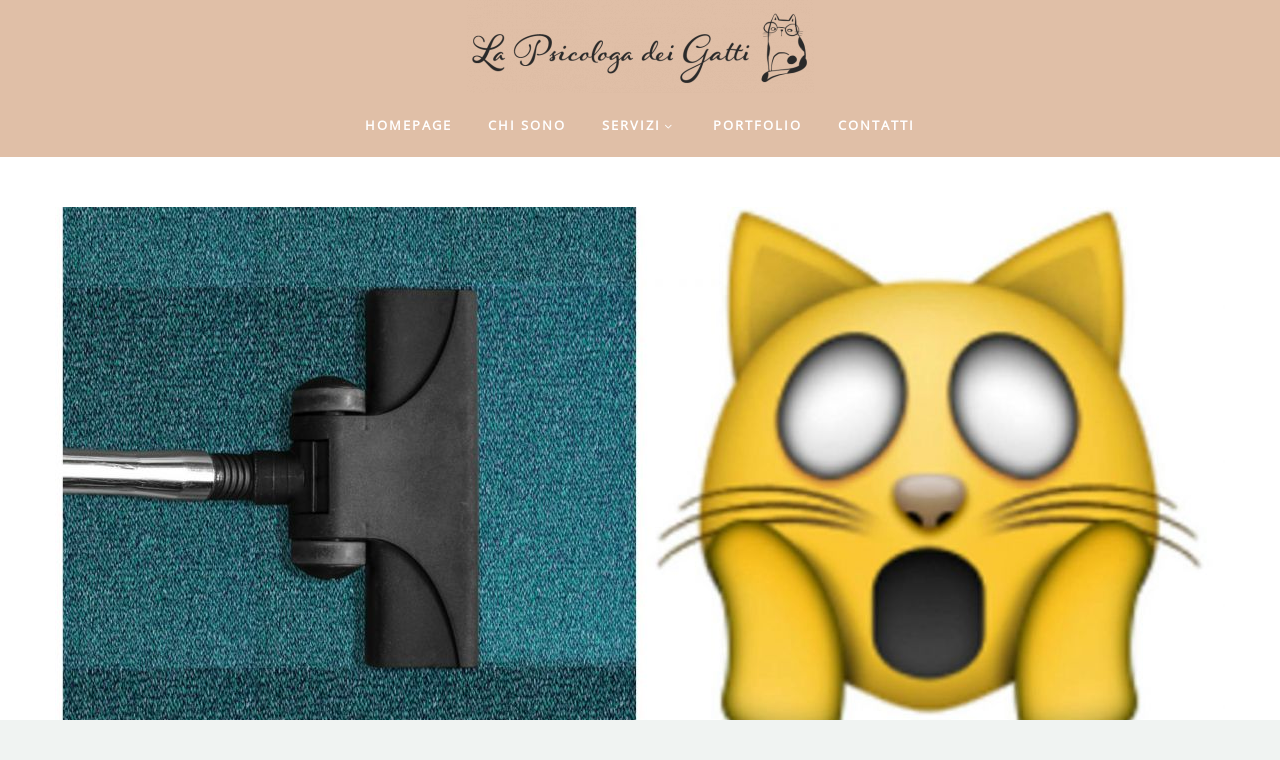

--- FILE ---
content_type: text/html; charset=UTF-8
request_url: https://www.lapsicologadeigatti.it/blog/perche-gatti-hanno-paura-dellaspirapolvere/
body_size: 19223
content:
<!DOCTYPE html>
<!--[if IE 7]>
<html class="ie ie7" lang="it-IT" xmlns:og="http://ogp.me/ns#" xmlns:fb="http://ogp.me/ns/fb#">
<![endif]-->
<!--[if IE 8]>
<html class="ie ie8" lang="it-IT" xmlns:og="http://ogp.me/ns#" xmlns:fb="http://ogp.me/ns/fb#">
<![endif]-->
<!--[if !(IE 7) | !(IE 8) ]><!-->
<html lang="it-IT" xmlns:og="http://ogp.me/ns#" xmlns:fb="http://ogp.me/ns/fb#">
<!--<![endif]-->
<head>
	<meta charset="UTF-8">
	<meta name="viewport" content="width=device-width, initial-scale=1.0" />
	<link rel="profile" href="https://gmpg.org/xfn/11">
	<link rel="pingback" href="https://www.lapsicologadeigatti.it/xmlrpc.php">
	<meta name='robots' content='index, follow, max-image-preview:large, max-snippet:-1, max-video-preview:-1' />

	<!-- This site is optimized with the Yoast SEO plugin v20.4 - https://yoast.com/wordpress/plugins/seo/ -->
	<title>Perchè i gatti hanno paura dell&#039;aspirapolvere ~ La psicologa dei gatti</title>
	<link rel="canonical" href="https://www.lapsicologadeigatti.it/blog/perche-gatti-hanno-paura-dellaspirapolvere/" />
	<meta name="twitter:card" content="summary_large_image" />
	<meta name="twitter:title" content="Perchè i gatti hanno paura dell&#039;aspirapolvere ~ La psicologa dei gatti" />
	<meta name="twitter:description" content="&nbsp; Succede spesso, anzi spessissimo che gatti grandi e grossi siano messi in fuga dall&#8217;accensione di banali aspirapolvere, o da..." />
	<meta name="twitter:image" content="https://www.lapsicologadeigatti.it/wp-content/uploads/2017/01/Aspirapolvere.jpg" />
	<meta name="twitter:creator" content="@AmicidiChicco" />
	<meta name="twitter:site" content="@AmicidiChicco" />
	<meta name="twitter:label1" content="Scritto da" />
	<meta name="twitter:data1" content="Elena" />
	<meta name="twitter:label2" content="Tempo di lettura stimato" />
	<meta name="twitter:data2" content="2 minuti" />
	<script type="application/ld+json" class="yoast-schema-graph">{"@context":"https://schema.org","@graph":[{"@type":"WebPage","@id":"https://www.lapsicologadeigatti.it/blog/perche-gatti-hanno-paura-dellaspirapolvere/","url":"https://www.lapsicologadeigatti.it/blog/perche-gatti-hanno-paura-dellaspirapolvere/","name":"Perchè i gatti hanno paura dell'aspirapolvere ~ La psicologa dei gatti","isPartOf":{"@id":"https://www.lapsicologadeigatti.it/#website"},"primaryImageOfPage":{"@id":"https://www.lapsicologadeigatti.it/blog/perche-gatti-hanno-paura-dellaspirapolvere/#primaryimage"},"image":{"@id":"https://www.lapsicologadeigatti.it/blog/perche-gatti-hanno-paura-dellaspirapolvere/#primaryimage"},"thumbnailUrl":"https://www.lapsicologadeigatti.it/wp-content/uploads/2017/01/Aspirapolvere.jpg","datePublished":"2017-01-12T07:57:02+00:00","dateModified":"2017-08-18T08:47:11+00:00","author":{"@id":"https://www.lapsicologadeigatti.it/#/schema/person/696a8fd2816eb5f70af863238fc34e66"},"breadcrumb":{"@id":"https://www.lapsicologadeigatti.it/blog/perche-gatti-hanno-paura-dellaspirapolvere/#breadcrumb"},"inLanguage":"it-IT","potentialAction":[{"@type":"ReadAction","target":["https://www.lapsicologadeigatti.it/blog/perche-gatti-hanno-paura-dellaspirapolvere/"]}]},{"@type":"ImageObject","inLanguage":"it-IT","@id":"https://www.lapsicologadeigatti.it/blog/perche-gatti-hanno-paura-dellaspirapolvere/#primaryimage","url":"https://www.lapsicologadeigatti.it/wp-content/uploads/2017/01/Aspirapolvere.jpg","contentUrl":"https://www.lapsicologadeigatti.it/wp-content/uploads/2017/01/Aspirapolvere.jpg","width":3000,"height":1500},{"@type":"BreadcrumbList","@id":"https://www.lapsicologadeigatti.it/blog/perche-gatti-hanno-paura-dellaspirapolvere/#breadcrumb","itemListElement":[{"@type":"ListItem","position":1,"name":"Home","item":"https://www.lapsicologadeigatti.it/"},{"@type":"ListItem","position":2,"name":"Perchè i gatti hanno paura dell&#8217;aspirapolvere"}]},{"@type":"WebSite","@id":"https://www.lapsicologadeigatti.it/#website","url":"https://www.lapsicologadeigatti.it/","name":"La psicologa dei gatti","description":"Non esistono gatti viziati","potentialAction":[{"@type":"SearchAction","target":{"@type":"EntryPoint","urlTemplate":"https://www.lapsicologadeigatti.it/?s={search_term_string}"},"query-input":"required name=search_term_string"}],"inLanguage":"it-IT"},{"@type":"Person","@id":"https://www.lapsicologadeigatti.it/#/schema/person/696a8fd2816eb5f70af863238fc34e66","name":"Elena"}]}</script>
	<!-- / Yoast SEO plugin. -->


<link rel="alternate" type="application/rss+xml" title="La psicologa dei gatti &raquo; Feed" href="https://www.lapsicologadeigatti.it/feed/" />
<link rel="alternate" type="application/rss+xml" title="La psicologa dei gatti &raquo; Feed dei commenti" href="https://www.lapsicologadeigatti.it/comments/feed/" />
<link rel="alternate" type="application/rss+xml" title="La psicologa dei gatti &raquo; Perchè i gatti hanno paura dell&#8217;aspirapolvere Feed dei commenti" href="https://www.lapsicologadeigatti.it/blog/perche-gatti-hanno-paura-dellaspirapolvere/feed/" />
<script type="text/javascript">
window._wpemojiSettings = {"baseUrl":"https:\/\/s.w.org\/images\/core\/emoji\/14.0.0\/72x72\/","ext":".png","svgUrl":"https:\/\/s.w.org\/images\/core\/emoji\/14.0.0\/svg\/","svgExt":".svg","source":{"concatemoji":"https:\/\/www.lapsicologadeigatti.it\/wp-includes\/js\/wp-emoji-release.min.js?ver=6.1.1"}};
/*! This file is auto-generated */
!function(e,a,t){var n,r,o,i=a.createElement("canvas"),p=i.getContext&&i.getContext("2d");function s(e,t){var a=String.fromCharCode,e=(p.clearRect(0,0,i.width,i.height),p.fillText(a.apply(this,e),0,0),i.toDataURL());return p.clearRect(0,0,i.width,i.height),p.fillText(a.apply(this,t),0,0),e===i.toDataURL()}function c(e){var t=a.createElement("script");t.src=e,t.defer=t.type="text/javascript",a.getElementsByTagName("head")[0].appendChild(t)}for(o=Array("flag","emoji"),t.supports={everything:!0,everythingExceptFlag:!0},r=0;r<o.length;r++)t.supports[o[r]]=function(e){if(p&&p.fillText)switch(p.textBaseline="top",p.font="600 32px Arial",e){case"flag":return s([127987,65039,8205,9895,65039],[127987,65039,8203,9895,65039])?!1:!s([55356,56826,55356,56819],[55356,56826,8203,55356,56819])&&!s([55356,57332,56128,56423,56128,56418,56128,56421,56128,56430,56128,56423,56128,56447],[55356,57332,8203,56128,56423,8203,56128,56418,8203,56128,56421,8203,56128,56430,8203,56128,56423,8203,56128,56447]);case"emoji":return!s([129777,127995,8205,129778,127999],[129777,127995,8203,129778,127999])}return!1}(o[r]),t.supports.everything=t.supports.everything&&t.supports[o[r]],"flag"!==o[r]&&(t.supports.everythingExceptFlag=t.supports.everythingExceptFlag&&t.supports[o[r]]);t.supports.everythingExceptFlag=t.supports.everythingExceptFlag&&!t.supports.flag,t.DOMReady=!1,t.readyCallback=function(){t.DOMReady=!0},t.supports.everything||(n=function(){t.readyCallback()},a.addEventListener?(a.addEventListener("DOMContentLoaded",n,!1),e.addEventListener("load",n,!1)):(e.attachEvent("onload",n),a.attachEvent("onreadystatechange",function(){"complete"===a.readyState&&t.readyCallback()})),(e=t.source||{}).concatemoji?c(e.concatemoji):e.wpemoji&&e.twemoji&&(c(e.twemoji),c(e.wpemoji)))}(window,document,window._wpemojiSettings);
</script>
<style type="text/css">
img.wp-smiley,
img.emoji {
	display: inline !important;
	border: none !important;
	box-shadow: none !important;
	height: 1em !important;
	width: 1em !important;
	margin: 0 0.07em !important;
	vertical-align: -0.1em !important;
	background: none !important;
	padding: 0 !important;
}
</style>
	<link rel='stylesheet' id='sbi_styles-css' href='https://www.lapsicologadeigatti.it/wp-content/plugins/instagram-feed/css/sbi-styles.min.css?ver=6.1.3' type='text/css' media='all' />
<link rel='stylesheet' id='thegem-preloader-css' href='https://www.lapsicologadeigatti.it/wp-content/themes/thegem-elementor/css/thegem-preloader.css?ver=5.7.1' type='text/css' media='all' />
<style id='thegem-preloader-inline-css' type='text/css'>

		body:not(.compose-mode) .gem-icon-style-gradient span,
		body:not(.compose-mode) .gem-icon .gem-icon-half-1,
		body:not(.compose-mode) .gem-icon .gem-icon-half-2 {
			opacity: 0 !important;
			}
</style>
<link rel='stylesheet' id='thegem-reset-css' href='https://www.lapsicologadeigatti.it/wp-content/themes/thegem-elementor/css/thegem-reset.css?ver=5.7.1' type='text/css' media='all' />
<link rel='stylesheet' id='thegem-grid-css' href='https://www.lapsicologadeigatti.it/wp-content/themes/thegem-elementor/css/thegem-grid.css?ver=5.7.1' type='text/css' media='all' />
<link rel='stylesheet' id='thegem-custom-header-css' href='https://www.lapsicologadeigatti.it/wp-content/themes/thegem-elementor/css/thegem-custom-header.css?ver=5.7.1' type='text/css' media='all' />
<link rel='stylesheet' id='thegem-style-css' href='https://www.lapsicologadeigatti.it/wp-content/themes/thegem-elementor/style.css?ver=5.7.1' type='text/css' media='all' />
<link rel='stylesheet' id='thegem-child-style-css' href='https://www.lapsicologadeigatti.it/wp-content/themes/thegem-elementor-child/style.css?ver=5.7.1' type='text/css' media='all' />
<link rel='stylesheet' id='thegem-widgets-css' href='https://www.lapsicologadeigatti.it/wp-content/themes/thegem-elementor/css/thegem-widgets.css?ver=5.7.1' type='text/css' media='all' />
<link rel='stylesheet' id='thegem-new-css-css' href='https://www.lapsicologadeigatti.it/wp-content/themes/thegem-elementor/css/thegem-new-css.css?ver=5.7.1' type='text/css' media='all' />
<link rel='stylesheet' id='perevazka-css-css-css' href='https://www.lapsicologadeigatti.it/wp-content/themes/thegem-elementor/css/thegem-perevazka-css.css?ver=5.7.1' type='text/css' media='all' />
<link rel='stylesheet' id='thegem-custom-css' href='https://www.lapsicologadeigatti.it/wp-content/themes/thegem-elementor-child/css/custom-9Rjm4EDO.css?ver=5.7.1' type='text/css' media='all' />
<style id='thegem-custom-inline-css' type='text/css'>
body .breadcrumbs,body .breadcrumbs a,body .bc-devider:before {color: #FFFFFFFF;}body .breadcrumbs .current {	color: #E7FF89FF;	border-bottom: 3px solid #E7FF89FF;}body .breadcrumbs a:hover {	color: #E7FF89FF;}body .page-title-block .breadcrumbs-container{	text-align: center;}.page-breadcrumbs{	position: relative;	display: flex;	width: 100%;	align-items: center;	min-height: 70px;	z-index: 5;}.fullwidth-content > .page-breadcrumbs {	padding-left: 21px;	padding-right: 21px;}.page-breadcrumbs.page-breadcrumbs--left{	justify-content: flex-start;	text-align: left;}.page-breadcrumbs.page-breadcrumbs--center{	justify-content: center;	text-align: center;}.page-breadcrumbs.page-breadcrumbs--right{	justify-content: flex-end;	text-align: right;}.page-breadcrumbs ul{	display: flex;	flex-wrap: wrap;	padding: 0;	margin: 0;	list-style-type: none;}.page-breadcrumbs ul li{	position: relative;}.page-breadcrumbs ul li:not(:last-child){	padding-right: 20px;	margin-right: 5px;}.page-breadcrumbs ul li:not(:last-child):after{	font-family: 'thegem-icons';	content: '\e601';	position: absolute;	right: 0;	top: 50%;	transform: translateY(-50%);	line-height: 1;}.page-breadcrumbs ul li a,.page-breadcrumbs ul li:not(:last-child):after{	color: #99A9B5FF;}.page-breadcrumbs ul li{	color: #3C3950FF;}.page-breadcrumbs ul li a:hover{	color: #3C3950FF;}.block-content {padding-top: 0px;}.block-content:last-of-type {padding-bottom: 60px;}#top-area {	display: block;}body.woocommerce #main.page__top-shadow:before{	display: none;	content: '';	position: absolute;	top: 0;	left: 0;	width: 100%;	height: 5px;	box-shadow: 0px 5px 5px -5px rgba(0, 0, 0, 0.15) inset;	z-index: 1;}body.woocommerce #main.page__top-shadow.visible:before{	display: block;}:root {	--header-builder-light-color: #FFFFFF;}@media (max-width: 991px) {#page-title {padding-top: 80px;padding-bottom: 80px;}.page-title-inner, body .breadcrumbs{padding-left: 0px;padding-right: 0px;}.page-title-excerpt {margin-top: 18px;}#page-title .page-title-title {margin-top: 0px;}.block-content {}.block-content:last-of-type {}#top-area {	display: block;}}@media (max-width: 767px) {#page-title {padding-top: 80px;padding-bottom: 80px;}.page-title-inner,body .breadcrumbs{padding-left: 0px;padding-right: 0px;}.page-title-excerpt {margin-top: 18px;}#page-title .page-title-title {margin-top: 0px;}.block-content {}.block-content:last-of-type {}#top-area {	display: none;}}
</style>
<link rel='stylesheet' id='thegem-te-logo-css' href='https://www.lapsicologadeigatti.it/wp-content/plugins/thegem-elements-elementor/inc/templates/elements/logo/css/logo.css?ver=6.1.1' type='text/css' media='all' />
<link rel='stylesheet' id='thegem-te-menu-css' href='https://www.lapsicologadeigatti.it/wp-content/plugins/thegem-elements-elementor/inc/templates/elements/menu/css/menu.css?ver=6.1.1' type='text/css' media='all' />
<link rel='stylesheet' id='thegem-te-menu-default-css' href='https://www.lapsicologadeigatti.it/wp-content/plugins/thegem-elements-elementor/inc/templates/elements/menu/css/menu-default.css?ver=6.1.1' type='text/css' media='all' />
<link rel='stylesheet' id='thegem-te-menu-overlay-css' href='https://www.lapsicologadeigatti.it/wp-content/plugins/thegem-elements-elementor/inc/templates/elements/menu/css/menu-overlay.css?ver=6.1.1' type='text/css' media='all' />
<link rel='stylesheet' id='elementor-frontend-legacy-css' href='https://www.lapsicologadeigatti.it/wp-content/plugins/elementor/assets/css/frontend-legacy.min.css?ver=3.8.1' type='text/css' media='all' />
<link rel='stylesheet' id='elementor-frontend-css' href='https://www.lapsicologadeigatti.it/wp-content/plugins/elementor/assets/css/frontend-lite.min.css?ver=3.8.1' type='text/css' media='all' />
<link rel='stylesheet' id='elementor-post-7383-css' href='https://www.lapsicologadeigatti.it/wp-content/uploads/elementor/css/post-7383.css?ver=1681152780' type='text/css' media='all' />
<link rel='stylesheet' id='jquery-fancybox-css' href='https://www.lapsicologadeigatti.it/wp-content/themes/thegem-elementor/js/fancyBox/jquery.fancybox.min.css?ver=5.7.1' type='text/css' media='all' />
<link rel='stylesheet' id='wp-block-library-css' href='https://www.lapsicologadeigatti.it/wp-includes/css/dist/block-library/style.min.css?ver=6.1.1' type='text/css' media='all' />
<link rel='stylesheet' id='classic-theme-styles-css' href='https://www.lapsicologadeigatti.it/wp-includes/css/classic-themes.min.css?ver=1' type='text/css' media='all' />
<style id='global-styles-inline-css' type='text/css'>
body{--wp--preset--color--black: #000000;--wp--preset--color--cyan-bluish-gray: #abb8c3;--wp--preset--color--white: #ffffff;--wp--preset--color--pale-pink: #f78da7;--wp--preset--color--vivid-red: #cf2e2e;--wp--preset--color--luminous-vivid-orange: #ff6900;--wp--preset--color--luminous-vivid-amber: #fcb900;--wp--preset--color--light-green-cyan: #7bdcb5;--wp--preset--color--vivid-green-cyan: #00d084;--wp--preset--color--pale-cyan-blue: #8ed1fc;--wp--preset--color--vivid-cyan-blue: #0693e3;--wp--preset--color--vivid-purple: #9b51e0;--wp--preset--gradient--vivid-cyan-blue-to-vivid-purple: linear-gradient(135deg,rgba(6,147,227,1) 0%,rgb(155,81,224) 100%);--wp--preset--gradient--light-green-cyan-to-vivid-green-cyan: linear-gradient(135deg,rgb(122,220,180) 0%,rgb(0,208,130) 100%);--wp--preset--gradient--luminous-vivid-amber-to-luminous-vivid-orange: linear-gradient(135deg,rgba(252,185,0,1) 0%,rgba(255,105,0,1) 100%);--wp--preset--gradient--luminous-vivid-orange-to-vivid-red: linear-gradient(135deg,rgba(255,105,0,1) 0%,rgb(207,46,46) 100%);--wp--preset--gradient--very-light-gray-to-cyan-bluish-gray: linear-gradient(135deg,rgb(238,238,238) 0%,rgb(169,184,195) 100%);--wp--preset--gradient--cool-to-warm-spectrum: linear-gradient(135deg,rgb(74,234,220) 0%,rgb(151,120,209) 20%,rgb(207,42,186) 40%,rgb(238,44,130) 60%,rgb(251,105,98) 80%,rgb(254,248,76) 100%);--wp--preset--gradient--blush-light-purple: linear-gradient(135deg,rgb(255,206,236) 0%,rgb(152,150,240) 100%);--wp--preset--gradient--blush-bordeaux: linear-gradient(135deg,rgb(254,205,165) 0%,rgb(254,45,45) 50%,rgb(107,0,62) 100%);--wp--preset--gradient--luminous-dusk: linear-gradient(135deg,rgb(255,203,112) 0%,rgb(199,81,192) 50%,rgb(65,88,208) 100%);--wp--preset--gradient--pale-ocean: linear-gradient(135deg,rgb(255,245,203) 0%,rgb(182,227,212) 50%,rgb(51,167,181) 100%);--wp--preset--gradient--electric-grass: linear-gradient(135deg,rgb(202,248,128) 0%,rgb(113,206,126) 100%);--wp--preset--gradient--midnight: linear-gradient(135deg,rgb(2,3,129) 0%,rgb(40,116,252) 100%);--wp--preset--duotone--dark-grayscale: url('#wp-duotone-dark-grayscale');--wp--preset--duotone--grayscale: url('#wp-duotone-grayscale');--wp--preset--duotone--purple-yellow: url('#wp-duotone-purple-yellow');--wp--preset--duotone--blue-red: url('#wp-duotone-blue-red');--wp--preset--duotone--midnight: url('#wp-duotone-midnight');--wp--preset--duotone--magenta-yellow: url('#wp-duotone-magenta-yellow');--wp--preset--duotone--purple-green: url('#wp-duotone-purple-green');--wp--preset--duotone--blue-orange: url('#wp-duotone-blue-orange');--wp--preset--font-size--small: 13px;--wp--preset--font-size--medium: 20px;--wp--preset--font-size--large: 36px;--wp--preset--font-size--x-large: 42px;--wp--preset--spacing--20: 0.44rem;--wp--preset--spacing--30: 0.67rem;--wp--preset--spacing--40: 1rem;--wp--preset--spacing--50: 1.5rem;--wp--preset--spacing--60: 2.25rem;--wp--preset--spacing--70: 3.38rem;--wp--preset--spacing--80: 5.06rem;}:where(.is-layout-flex){gap: 0.5em;}body .is-layout-flow > .alignleft{float: left;margin-inline-start: 0;margin-inline-end: 2em;}body .is-layout-flow > .alignright{float: right;margin-inline-start: 2em;margin-inline-end: 0;}body .is-layout-flow > .aligncenter{margin-left: auto !important;margin-right: auto !important;}body .is-layout-constrained > .alignleft{float: left;margin-inline-start: 0;margin-inline-end: 2em;}body .is-layout-constrained > .alignright{float: right;margin-inline-start: 2em;margin-inline-end: 0;}body .is-layout-constrained > .aligncenter{margin-left: auto !important;margin-right: auto !important;}body .is-layout-constrained > :where(:not(.alignleft):not(.alignright):not(.alignfull)){max-width: var(--wp--style--global--content-size);margin-left: auto !important;margin-right: auto !important;}body .is-layout-constrained > .alignwide{max-width: var(--wp--style--global--wide-size);}body .is-layout-flex{display: flex;}body .is-layout-flex{flex-wrap: wrap;align-items: center;}body .is-layout-flex > *{margin: 0;}:where(.wp-block-columns.is-layout-flex){gap: 2em;}.has-black-color{color: var(--wp--preset--color--black) !important;}.has-cyan-bluish-gray-color{color: var(--wp--preset--color--cyan-bluish-gray) !important;}.has-white-color{color: var(--wp--preset--color--white) !important;}.has-pale-pink-color{color: var(--wp--preset--color--pale-pink) !important;}.has-vivid-red-color{color: var(--wp--preset--color--vivid-red) !important;}.has-luminous-vivid-orange-color{color: var(--wp--preset--color--luminous-vivid-orange) !important;}.has-luminous-vivid-amber-color{color: var(--wp--preset--color--luminous-vivid-amber) !important;}.has-light-green-cyan-color{color: var(--wp--preset--color--light-green-cyan) !important;}.has-vivid-green-cyan-color{color: var(--wp--preset--color--vivid-green-cyan) !important;}.has-pale-cyan-blue-color{color: var(--wp--preset--color--pale-cyan-blue) !important;}.has-vivid-cyan-blue-color{color: var(--wp--preset--color--vivid-cyan-blue) !important;}.has-vivid-purple-color{color: var(--wp--preset--color--vivid-purple) !important;}.has-black-background-color{background-color: var(--wp--preset--color--black) !important;}.has-cyan-bluish-gray-background-color{background-color: var(--wp--preset--color--cyan-bluish-gray) !important;}.has-white-background-color{background-color: var(--wp--preset--color--white) !important;}.has-pale-pink-background-color{background-color: var(--wp--preset--color--pale-pink) !important;}.has-vivid-red-background-color{background-color: var(--wp--preset--color--vivid-red) !important;}.has-luminous-vivid-orange-background-color{background-color: var(--wp--preset--color--luminous-vivid-orange) !important;}.has-luminous-vivid-amber-background-color{background-color: var(--wp--preset--color--luminous-vivid-amber) !important;}.has-light-green-cyan-background-color{background-color: var(--wp--preset--color--light-green-cyan) !important;}.has-vivid-green-cyan-background-color{background-color: var(--wp--preset--color--vivid-green-cyan) !important;}.has-pale-cyan-blue-background-color{background-color: var(--wp--preset--color--pale-cyan-blue) !important;}.has-vivid-cyan-blue-background-color{background-color: var(--wp--preset--color--vivid-cyan-blue) !important;}.has-vivid-purple-background-color{background-color: var(--wp--preset--color--vivid-purple) !important;}.has-black-border-color{border-color: var(--wp--preset--color--black) !important;}.has-cyan-bluish-gray-border-color{border-color: var(--wp--preset--color--cyan-bluish-gray) !important;}.has-white-border-color{border-color: var(--wp--preset--color--white) !important;}.has-pale-pink-border-color{border-color: var(--wp--preset--color--pale-pink) !important;}.has-vivid-red-border-color{border-color: var(--wp--preset--color--vivid-red) !important;}.has-luminous-vivid-orange-border-color{border-color: var(--wp--preset--color--luminous-vivid-orange) !important;}.has-luminous-vivid-amber-border-color{border-color: var(--wp--preset--color--luminous-vivid-amber) !important;}.has-light-green-cyan-border-color{border-color: var(--wp--preset--color--light-green-cyan) !important;}.has-vivid-green-cyan-border-color{border-color: var(--wp--preset--color--vivid-green-cyan) !important;}.has-pale-cyan-blue-border-color{border-color: var(--wp--preset--color--pale-cyan-blue) !important;}.has-vivid-cyan-blue-border-color{border-color: var(--wp--preset--color--vivid-cyan-blue) !important;}.has-vivid-purple-border-color{border-color: var(--wp--preset--color--vivid-purple) !important;}.has-vivid-cyan-blue-to-vivid-purple-gradient-background{background: var(--wp--preset--gradient--vivid-cyan-blue-to-vivid-purple) !important;}.has-light-green-cyan-to-vivid-green-cyan-gradient-background{background: var(--wp--preset--gradient--light-green-cyan-to-vivid-green-cyan) !important;}.has-luminous-vivid-amber-to-luminous-vivid-orange-gradient-background{background: var(--wp--preset--gradient--luminous-vivid-amber-to-luminous-vivid-orange) !important;}.has-luminous-vivid-orange-to-vivid-red-gradient-background{background: var(--wp--preset--gradient--luminous-vivid-orange-to-vivid-red) !important;}.has-very-light-gray-to-cyan-bluish-gray-gradient-background{background: var(--wp--preset--gradient--very-light-gray-to-cyan-bluish-gray) !important;}.has-cool-to-warm-spectrum-gradient-background{background: var(--wp--preset--gradient--cool-to-warm-spectrum) !important;}.has-blush-light-purple-gradient-background{background: var(--wp--preset--gradient--blush-light-purple) !important;}.has-blush-bordeaux-gradient-background{background: var(--wp--preset--gradient--blush-bordeaux) !important;}.has-luminous-dusk-gradient-background{background: var(--wp--preset--gradient--luminous-dusk) !important;}.has-pale-ocean-gradient-background{background: var(--wp--preset--gradient--pale-ocean) !important;}.has-electric-grass-gradient-background{background: var(--wp--preset--gradient--electric-grass) !important;}.has-midnight-gradient-background{background: var(--wp--preset--gradient--midnight) !important;}.has-small-font-size{font-size: var(--wp--preset--font-size--small) !important;}.has-medium-font-size{font-size: var(--wp--preset--font-size--medium) !important;}.has-large-font-size{font-size: var(--wp--preset--font-size--large) !important;}.has-x-large-font-size{font-size: var(--wp--preset--font-size--x-large) !important;}
.wp-block-navigation a:where(:not(.wp-element-button)){color: inherit;}
:where(.wp-block-columns.is-layout-flex){gap: 2em;}
.wp-block-pullquote{font-size: 1.5em;line-height: 1.6;}
</style>
<link rel='stylesheet' id='contact-form-7-css' href='https://www.lapsicologadeigatti.it/wp-content/plugins/contact-form-7/includes/css/styles.css?ver=5.7.5.1' type='text/css' media='all' />
<script type="text/javascript">function fullHeightRow() {
			var fullHeight,
				offsetTop,
				element = document.getElementsByClassName('vc_row-o-full-height')[0];
			if (element) {
				fullHeight = window.innerHeight;
				offsetTop = window.pageYOffset + element.getBoundingClientRect().top;
				if (offsetTop < fullHeight) {
					fullHeight = 100 - offsetTop / (fullHeight / 100);
					element.style.minHeight = fullHeight + 'vh'
				}
			}
		}
		fullHeightRow();</script><!--[if lt IE 9]>
<script type='text/javascript' src='https://www.lapsicologadeigatti.it/wp-content/themes/thegem-elementor/js/html5.js?ver=5.7.1' id='html5-js'></script>
<![endif]-->
<script type='text/javascript' src='https://www.lapsicologadeigatti.it/wp-includes/js/jquery/jquery.min.js?ver=3.6.1' id='jquery-core-js'></script>
<script type='text/javascript' src='https://www.lapsicologadeigatti.it/wp-includes/js/jquery/jquery-migrate.min.js?ver=3.3.2' id='jquery-migrate-js'></script>
<link rel="https://api.w.org/" href="https://www.lapsicologadeigatti.it/wp-json/" /><link rel="alternate" type="application/json" href="https://www.lapsicologadeigatti.it/wp-json/wp/v2/posts/3391" /><link rel="EditURI" type="application/rsd+xml" title="RSD" href="https://www.lapsicologadeigatti.it/xmlrpc.php?rsd" />
<link rel="wlwmanifest" type="application/wlwmanifest+xml" href="https://www.lapsicologadeigatti.it/wp-includes/wlwmanifest.xml" />
<meta name="generator" content="WordPress 6.1.1" />
<link rel='shortlink' href='https://www.lapsicologadeigatti.it/?p=3391' />
<link rel="alternate" type="application/json+oembed" href="https://www.lapsicologadeigatti.it/wp-json/oembed/1.0/embed?url=https%3A%2F%2Fwww.lapsicologadeigatti.it%2Fblog%2Fperche-gatti-hanno-paura-dellaspirapolvere%2F" />
<link rel="alternate" type="text/xml+oembed" href="https://www.lapsicologadeigatti.it/wp-json/oembed/1.0/embed?url=https%3A%2F%2Fwww.lapsicologadeigatti.it%2Fblog%2Fperche-gatti-hanno-paura-dellaspirapolvere%2F&#038;format=xml" />
<link rel="icon" href="https://www.lapsicologadeigatti.it/wp-content/uploads/2023/01/favicon.jpg" sizes="32x32" />
<link rel="icon" href="https://www.lapsicologadeigatti.it/wp-content/uploads/2023/01/favicon.jpg" sizes="192x192" />
<link rel="apple-touch-icon" href="https://www.lapsicologadeigatti.it/wp-content/uploads/2023/01/favicon.jpg" />
<meta name="msapplication-TileImage" content="https://www.lapsicologadeigatti.it/wp-content/uploads/2023/01/favicon.jpg" />
		<style type="text/css" id="wp-custom-css">
			/* MENU */
.thegem-te-menu__default.desktop-view ul.nav-menu > li:not(.megamenu-template-enable) li > a {
    padding: 0 0 0 12px !important;
}

.thegem-te-menu__default.desktop-view ul.nav-menu > li:not(.megamenu-template-enable) li:hover > a,
.thegem-te-menu__default.desktop-view ul.nav-menu > li:not(.megamenu-template-enable) li.menu-item-active a {
    border-color: transparent !important;
}

.thegem-te-menu__default.desktop-view ul.nav-menu > li:not(.megamenu-enable):not(.megamenu-template-enable) ul {
    width: 200px !important;
}

/* SINGLE POSTS */

.single-post .no-top-margin:first-child {
    padding-top: 50px;
}

/* related posts */

.post-related-posts h2:before {
	display: none;
}

.single-post .gem-button.gem-button-style-outline {
	color: #DDC0A8;
	border-color: #DDC0A8;
}

/* comments */

#comments h2:before {
	display: none;
} 

#comments h2 {
	text-transform: none;
} 

#comments h2::first-letter {
}

.single-post #respond{
	display: none;
}		</style>
				
</head>


<body class="post-template-default single single-post postid-3391 single-format-standard fullscreen-search elementor-default elementor-kit-6811">

	<script type="text/javascript">
		var gemSettings = {"isTouch":"","forcedLasyDisabled":"","tabletPortrait":"1","tabletLandscape":"","topAreaMobileDisable":"","parallaxDisabled":"","fillTopArea":"","themePath":"https:\/\/www.lapsicologadeigatti.it\/wp-content\/themes\/thegem-elementor","rootUrl":"https:\/\/www.lapsicologadeigatti.it","mobileEffectsEnabled":"","isRTL":""};
		(function() {
    function isTouchDevice() {
        return (('ontouchstart' in window) ||
            (navigator.MaxTouchPoints > 0) ||
            (navigator.msMaxTouchPoints > 0));
    }

    window.gemSettings.isTouch = isTouchDevice();

    function userAgentDetection() {
        var ua = navigator.userAgent.toLowerCase(),
        platform = navigator.platform.toLowerCase(),
        UA = ua.match(/(opera|ie|firefox|chrome|version)[\s\/:]([\w\d\.]+)?.*?(safari|version[\s\/:]([\w\d\.]+)|$)/) || [null, 'unknown', 0],
        mode = UA[1] == 'ie' && document.documentMode;

        window.gemBrowser = {
            name: (UA[1] == 'version') ? UA[3] : UA[1],
            version: UA[2],
            platform: {
                name: ua.match(/ip(?:ad|od|hone)/) ? 'ios' : (ua.match(/(?:webos|android)/) || platform.match(/mac|win|linux/) || ['other'])[0]
                }
        };
            }

    window.updateGemClientSize = function() {
        if (window.gemOptions == null || window.gemOptions == undefined) {
            window.gemOptions = {
                first: false,
                clientWidth: 0,
                clientHeight: 0,
                innerWidth: -1
            };
        }

        window.gemOptions.clientWidth = window.innerWidth || document.documentElement.clientWidth;
        if (document.body != null && !window.gemOptions.clientWidth) {
            window.gemOptions.clientWidth = document.body.clientWidth;
        }

        window.gemOptions.clientHeight = window.innerHeight || document.documentElement.clientHeight;
        if (document.body != null && !window.gemOptions.clientHeight) {
            window.gemOptions.clientHeight = document.body.clientHeight;
        }
    };

    window.updateGemInnerSize = function(width) {
        window.gemOptions.innerWidth = width != undefined ? width : (document.body != null ? document.body.clientWidth : 0);
    };

    userAgentDetection();
    window.updateGemClientSize(true);

    window.gemSettings.lasyDisabled = window.gemSettings.forcedLasyDisabled || (!window.gemSettings.mobileEffectsEnabled && (window.gemSettings.isTouch || window.gemOptions.clientWidth <= 800));
})();
		(function() {
    if (window.gemBrowser.name == 'safari') {
        try {
            var safariVersion = parseInt(window.gemBrowser.version);
        } catch(e) {
            var safariVersion = 0;
        }
        if (safariVersion >= 9) {
            window.gemSettings.parallaxDisabled = true;
            window.gemSettings.fillTopArea = true;
        }
    }
})();
		(function() {
    var fullwithData = {
        page: null,
        pageWidth: 0,
        pageOffset: {},
        fixVcRow: true,
        pagePaddingLeft: 0
    };

    function updateFullwidthData() {
        fullwithData.pageOffset = fullwithData.page.getBoundingClientRect();
        fullwithData.pageWidth = parseFloat(fullwithData.pageOffset.width);
        fullwithData.pagePaddingLeft = 0;

        if (fullwithData.page.className.indexOf('vertical-header') != -1) {
            fullwithData.pagePaddingLeft = 45;
            if (fullwithData.pageWidth >= 1600) {
                fullwithData.pagePaddingLeft = 360;
            }
            if (fullwithData.pageWidth < 980) {
                fullwithData.pagePaddingLeft = 0;
            }
        }
    }

    function gem_fix_fullwidth_position(element) {
        if (element == null) {
            return false;
        }

        if (fullwithData.page == null) {
            fullwithData.page = document.getElementById('page');
            updateFullwidthData();
        }

        /*if (fullwithData.pageWidth < 1170) {
            return false;
        }*/

        if (!fullwithData.fixVcRow) {
            return false;
        }

        if (element.previousElementSibling != null && element.previousElementSibling != undefined && element.previousElementSibling.className.indexOf('fullwidth-block') == -1) {
            var elementParentViewportOffset = element.previousElementSibling.getBoundingClientRect();
        } else {
            var elementParentViewportOffset = element.parentNode.getBoundingClientRect();
        }

        /*if (elementParentViewportOffset.top > window.gemOptions.clientHeight) {
            fullwithData.fixVcRow = false;
            return false;
        }*/

        if (element.className.indexOf('vc_row') != -1) {
            var elementMarginLeft = -21;
            var elementMarginRight = -21;
        } else {
            var elementMarginLeft = 0;
            var elementMarginRight = 0;
        }

        var offset = parseInt(fullwithData.pageOffset.left + 0.5) - parseInt((elementParentViewportOffset.left < 0 ? 0 : elementParentViewportOffset.left) + 0.5) - elementMarginLeft + fullwithData.pagePaddingLeft;
        var offsetKey = window.gemSettings.isRTL ? 'right' : 'left';

        element.style.position = 'relative';
        element.style[offsetKey] = offset + 'px';
        element.style.width = fullwithData.pageWidth - fullwithData.pagePaddingLeft + 'px';

        if (element.className.indexOf('vc_row') == -1) {
            element.setAttribute('data-fullwidth-updated', 1);
        }

        if (element.className.indexOf('vc_row') != -1 && !element.hasAttribute('data-vc-stretch-content')) {
            var el_full = element.parentNode.querySelector('.vc_row-full-width-before');
            var padding = -1 * offset;
            0 > padding && (padding = 0);
            var paddingRight = fullwithData.pageWidth - padding - el_full.offsetWidth + elementMarginLeft + elementMarginRight;
            0 > paddingRight && (paddingRight = 0);
            element.style.paddingLeft = padding + 'px';
            element.style.paddingRight = paddingRight + 'px';
        }
    }

    window.gem_fix_fullwidth_position = gem_fix_fullwidth_position;

    document.addEventListener('DOMContentLoaded', function() {
        var classes = [];

        if (window.gemSettings.isTouch) {
            document.body.classList.add('thegem-touch');
        }

        if (window.gemSettings.lasyDisabled && !window.gemSettings.forcedLasyDisabled) {
            document.body.classList.add('thegem-effects-disabled');
        }
    });

    if (window.gemSettings.parallaxDisabled) {
        var head  = document.getElementsByTagName('head')[0],
            link  = document.createElement('style');
        link.rel  = 'stylesheet';
        link.type = 'text/css';
        link.innerHTML = ".fullwidth-block.fullwidth-block-parallax-fixed .fullwidth-block-background { background-attachment: scroll !important; }";
        head.appendChild(link);
    }
})();

(function() {
    setTimeout(function() {
        var preloader = document.getElementById('page-preloader');
        if (preloader != null && preloader != undefined) {
            preloader.className += ' preloader-loaded';
        }
    }, window.pagePreloaderHideTime || 1000);
})();
	</script>
	


<div id="page" class="layout-fullwidth header-style-3">

			<a href="#page" class="scroll-top-button"></a>
	
	
	<header id="site-header" class="site-header header-sticky">
	<div class="header-wrapper"><div class="header-background">
		<div class="fullwidth-content">
			<div class="thegem-template-wrapper thegem-template-header thegem-template-7383">
											<div data-elementor-type="wp-post" data-elementor-id="7383" class="elementor elementor-7383">
						<div class="elementor-inner">
				<div class="elementor-section-wrap">
									<section class="elementor-section elementor-top-section elementor-element elementor-element-7a07cf9 elementor-section-boxed elementor-section-height-default elementor-section-height-default" data-id="7a07cf9" data-element_type="section" data-settings="{&quot;background_background&quot;:&quot;classic&quot;}">
						<div class="elementor-container elementor-column-gap-no">
							<div class="elementor-row">
					<div class="elementor-column elementor-col-100 elementor-top-column elementor-element elementor-element-9016bac" data-id="9016bac" data-element_type="column" data-settings="{&quot;background_background&quot;:&quot;classic&quot;}">
			<div class="elementor-column-wrap elementor-element-populated">
							<div class="thegem-column-elements-inline elementor-widget-wrap">
						<div class="elementor-element elementor-element-199f134 flex-horizontal-align-center flex-horizontal-align-tablet-default flex-horizontal-align-mobile-default flex-vertical-align-default flex-vertical-align-tablet-default flex-vertical-align-mobile-default elementor-widget elementor-widget-thegem-template-logo" data-id="199f134" data-element_type="widget" data-widget_type="thegem-template-logo.default">
				<div class="elementor-widget-container">
			
		<div class="thegem-te-logo desktop-view"
			 data-tablet-landscape="default"
			 data-tablet-portrait="default">
			<div class="site-logo">
                <a class="account-link" href="https://www.lapsicologadeigatti.it/">
											<span class="logo">
							<span class="logo desktop"><img decoding="async" src="https://www.lapsicologadeigatti.it/wp-content/uploads/thegem-logos/logo_62ee3ac9cfe403f484c1ffb0153b462c_1x.png" srcset="https://www.lapsicologadeigatti.it/wp-content/uploads/thegem-logos/logo_62ee3ac9cfe403f484c1ffb0153b462c_1x.png 1x,https://www.lapsicologadeigatti.it/wp-content/uploads/thegem-logos/logo_62ee3ac9cfe403f484c1ffb0153b462c_2x.png 2x,https://www.lapsicologadeigatti.it/wp-content/uploads/thegem-logos/logo_62ee3ac9cfe403f484c1ffb0153b462c_3x.png 3x" alt="La psicologa dei gatti" style="width:347px;" class="tgp-exclude default"/></span>
							<span class="logo mobile"><img decoding="async" src="https://www.lapsicologadeigatti.it/wp-content/uploads/thegem-logos/logo_32ad098ee740f83b2f0eab3c39639f5d_1x.png" srcset="https://www.lapsicologadeigatti.it/wp-content/uploads/thegem-logos/logo_32ad098ee740f83b2f0eab3c39639f5d_1x.png 1x,https://www.lapsicologadeigatti.it/wp-content/uploads/thegem-logos/logo_32ad098ee740f83b2f0eab3c39639f5d_2x.png 2x,https://www.lapsicologadeigatti.it/wp-content/uploads/thegem-logos/logo_32ad098ee740f83b2f0eab3c39639f5d_3x.png 3x" alt="La psicologa dei gatti" style="width:279px;" class="tgp-exclude small"/></span>
						</span>
									</a>
			</div>
		</div>
				</div>
				</div>
						</div>
					</div>
		</div>
								</div>
					</div>
		</section>
				<section class="elementor-section elementor-top-section elementor-element elementor-element-2b19b45 elementor-section-boxed elementor-section-height-default elementor-section-height-default" data-id="2b19b45" data-element_type="section" data-settings="{&quot;background_background&quot;:&quot;classic&quot;}">
						<div class="elementor-container elementor-column-gap-thegem">
							<div class="elementor-row">
					<div class="elementor-column elementor-col-100 elementor-top-column elementor-element elementor-element-99d07c5" data-id="99d07c5" data-element_type="column">
			<div class="elementor-column-wrap elementor-element-populated">
							<div class="thegem-column-elements-inline elementor-widget-wrap">
						<div class="elementor-element elementor-element-2b3a358 flex-horizontal-align-center flex-horizontal-align-tablet-default flex-horizontal-align-mobile-default flex-vertical-align-default flex-vertical-align-tablet-default flex-vertical-align-mobile-default elementor-widget elementor-widget-thegem-template-menu" data-id="2b3a358" data-element_type="widget" data-settings="{&quot;submenu_indicator&quot;:&quot;1&quot;,&quot;menu_pointer_style_hover&quot;:&quot;frame-default&quot;,&quot;menu_pointer_style_active&quot;:&quot;frame-default&quot;}" data-widget_type="thegem-template-menu.default">
				<div class="elementor-widget-container">
			
			<div class="2b3a358 thegem-te-menu menu--inherit-submenu menu-mobile--inherit style-hover-framed    style-hover-type-frame-default style-hover-animation-corners style-active-framed    style-active-type-frame-default">
				<nav id="2b3a358"
					 class="desktop-view menu-class-id-2b3a358 thegem-te-menu__default thegem-te-menu-mobile__overlay   "
					 data-tablet-landscape="mobile"
					 data-tablet-portrait="default"
					 role="navigation">
					<script type="text/javascript">
						(function ($) {
							const tabletLandscapeMaxWidth = 1212;
							const tabletLandscapeMinWidth = 980;
							const tabletPortraitMaxWidth = 979;
							const tabletPortraitMinWidth = 768;
							let viewportWidth = $(window).width();
							let menu = $('#2b3a358');
							if (menu.data("tablet-landscape") === 'default' && viewportWidth >= tabletLandscapeMinWidth && viewportWidth <= tabletLandscapeMaxWidth) {
								menu.removeClass('mobile-view').addClass('desktop-view');
							} else if (menu.data("tablet-portrait") === 'default' && viewportWidth >= tabletPortraitMinWidth && viewportWidth <= tabletPortraitMaxWidth) {
								menu.removeClass('mobile-view').addClass('desktop-view');
							} else if (viewportWidth <= tabletLandscapeMaxWidth) {
								menu.removeClass('desktop-view').addClass('mobile-view');
							} else {
								menu.removeClass('mobile-view').addClass('desktop-view');
							}
						})(jQuery);
					</script>
											<button class="menu-toggle overlay-toggle ">
							<span class="menu-line-1"></span>
							<span class="menu-line-2"></span>
							<span class="menu-line-3"></span>
						</button>
										<div class="overlay-menu-back">
						<button class="overlay-toggle-close ">
							<span class="menu-line-1"></span>
							<span class="menu-line-2"></span>
							<span class="menu-line-3"></span>
						</button>
					</div>
					<div class="overlay-menu-wrapper">
						<div class="overlay-menu-table">
							<div class="overlay-menu-row">
								<div class="overlay-menu-cell">
									<ul id="menu-home" class="nav-menu  submenu-icon submenu-hide-border styled"><li id="menu-item-6852" class="menu-item menu-item-type-custom menu-item-object-custom menu-item-6852 megamenu-first-element"><a href="/" class=" ">HOMEPAGE<i class="default"></i></a></li>
<li id="menu-item-7893" class="menu-item menu-item-type-post_type menu-item-object-page menu-item-7893 megamenu-first-element"><a href="https://www.lapsicologadeigatti.it/chi-sono/" class=" ">CHI SONO<i class="default"></i></a></li>
<li id="menu-item-6854" class="menu-item menu-item-type-custom menu-item-object-custom menu-item-has-children menu-item-parent menu-item-6854 megamenu-first-element"><a href="#" class=" ">SERVIZI<i class="default"></i></a><span class="menu-item-parent-toggle"></span>
<ul class="sub-menu styled dl-submenu">
	<li id="menu-item-8009" class="menu-item menu-item-type-post_type menu-item-object-page menu-item-8009 megamenu-first-element"><a href="https://www.lapsicologadeigatti.it/consulenze/">Consulenze<i class="default"></i></a></li>
	<li id="menu-item-9144" class="menu-item menu-item-type-post_type menu-item-object-page menu-item-9144 megamenu-first-element"><a href="https://www.lapsicologadeigatti.it/libro/">Libro<i class="default"></i></a></li>
	<li id="menu-item-8432" class="menu-item menu-item-type-post_type menu-item-object-page menu-item-8432 megamenu-first-element"><a href="https://www.lapsicologadeigatti.it/blog/">Blog<i class="default"></i></a></li>
	<li id="menu-item-8433" class="menu-item menu-item-type-post_type menu-item-object-page menu-item-8433 megamenu-first-element"><a href="https://www.lapsicologadeigatti.it/contenuti-gratuiti/">Contenuti Gratuiti<i class="default"></i></a></li>
</ul>
</li>
<li id="menu-item-8434" class="menu-item menu-item-type-post_type menu-item-object-page menu-item-8434 megamenu-template-enable megamenu-first-element" data-template=""><a href="https://www.lapsicologadeigatti.it/portfolio/" class=" ">PORTFOLIO<i class="default"></i></a></li>
<li id="menu-item-8505" class="menu-item menu-item-type-post_type menu-item-object-page menu-item-8505 megamenu-first-element"><a href="https://www.lapsicologadeigatti.it/contatti/" class=" ">CONTATTI<i class="default"></i></a></li>
</ul>								</div>
							</div>
						</div>
					</div>
								</nav>
			</div>
							</div>
				</div>
						</div>
					</div>
		</div>
								</div>
					</div>
		</section>
									</div>
			</div>
					</div>
									</div>
		</div>
	</div></div>
	</header>

	<div id="main" class="site-main page__top-shadow visible">

<div id="main-content" class="main-content">


<div class="block-content no-top-margin">
	<div class="container">
		<div class="panel row">

			<div class="panel-center col-xs-12">
				<article id="post-3391" class="post-3391 post type-post status-publish format-standard has-post-thumbnail category-blog category-cat-lifestyle tag-aspirapolvere tag-elettrodomestici tag-gatto tag-paura tag-roomba tag-rumore">

					<div class="entry-content post-content">
                        
						<div class="blog-post-image centered-box"><div class="post-featured-content">		<picture>
						<img src="https://www.lapsicologadeigatti.it/wp-content/uploads/2017/01/Aspirapolvere-thegem-blog-default.jpg" width="1170" height="540"  class="img-responsive" alt="Aspirapolvere" />
		</picture>
		</div></div>
							
							<div class="post-meta date-color">
								<div class="entry-meta single-post-meta clearfix gem-post-date">
									<div class="post-meta-right">

																																																	</div>
									<div class="post-meta-left">
																															<span
													class="post-meta-categories"><a href="https://www.lapsicologadeigatti.it/category/blog/" title="View all posts in Blog">Blog</a> <span class="sep"></span> <a href="https://www.lapsicologadeigatti.it/category/cat-lifestyle/" title="View all posts in CatStyle">CatStyle</a></span>
																																											<span class="sep"></span> <span
													class="post-meta-date">12 Gennaio 2017</span>
																			</div>
								</div><!-- .entry-meta -->
							</div>
							
						
						<p>&nbsp;</p>
<p>Succede spesso, anzi spessissimo che gatti grandi e grossi siano messi in fuga dall&#8217;accensione di banali <strong>aspirapolvere</strong>, o da altri elettrodomestici presenti nelle nostre case come il phon, i frullatori o le pentole a pressione.</p>
<p>La causa principale di questo terrore risiede principalmente nella struttura dell&#8217;<strong>apparato uditivo</strong> del gatto che è molto più sviluppato del nostro. Essendo un predatore il gatto è capace di percepire suoni a noi impercettibili che, nel corso dei secoli, gli hanno permesso di cacciare e di evitare di essere cacciato. Tutto ciò significa i rumori che lui percepisce sono amplificati rispetto a quelli che sentiamo noi. E&#8217; per questo che in generale i gatti non amano i rumori forti (come la televisione o lo stereo ad alto volume), nè tantomeno rumori forti ed insoliti come quello che può generare un aspirapolvere.</p>
<p>Un discorsino a parte lo meritano i vari Robot-Aspirapolvere (i cosiddetti <strong>Roomba</strong>) : in questi casi non è tanto il rumore a spaventare, quanto l&#8217;oggetto non identificato che si aggira nel loro territorio. Il gatto infatti per natura è timoroso nei confronti di tutti gli oggetti che hanno forma, odori e struttura a loro non familiari: questo se ci avete fatto caso avviene anche nei confronti di oggi nuovi che capita di portare a casa vostra, da un soprammobile, alla lettino nuovo del bambino. Questa diffidenza (che di solito si manifesta con il comportamento di avvicinarsi lentamente allungando il collo) è una reazione normale adattiva che ha permesso la sopravvivenza al gatto nel corso della sua linea evolutiva.</p>
<p>Adesso vediamo come far convivere i nostri amici <strong>gatti</strong> con gli aspirapolvere di casa:</p>
<ul>
<li>Può essere banale, ma è fondamentale evitare di passare l&#8217;aspirapolvere nella stessa stanza dove si trova il gatto in quel momento. Cercate di giocare di astuzia e di pulire la stanza dove il micio non è presente. Per attutire il rumore potete anche chiudere la porta, in modo da diminuire l&#8217;impatto sonoro.</li>
<li>Quando accendiamo gli elettrodomestici che fanno rumore assicuriamoci sempre che il gatto abbia la possibilità di allontanarsi agevolmente e di andare a trovare rifugio in zone della casa più tranquille.</li>
<li>Non forzarlo mai in nessun modo a stare vicino ad un oggetto che gli incute timore (non è così che si abituano).</li>
<li>Se si adotta un gatto piccolo o quando si introduce un gatto in casa abituarlo gradualmente ai rumori che potrà sentire nel corso della sua vita (accendendo periodicamente la lavastoviglie, la lavatrice, l&#8217;aspirapolvere etc).</li>
</ul>
<p>Infine ricordatevi sempre che ogni gatto è diverso dall&#8217;altro. Ad esempio Ettorone ha paurissima dell&#8217;aspirapolvere, mentre la Sissi della pentola a pressione. E i vostri? fatemi sapere che sono curiosa.</p>
<p><iframe style="border: none; overflow: hidden;" src="https://www.facebook.com/plugins/video.php?href=https%3A%2F%2Fwww.facebook.com%2FPusheen%2Fvideos%2Fvb.384381901588038%2F1630641263628756%2F%3Ftype%3D3&amp;show_text=0&amp;width=400" width="400" height="400" frameborder="0" scrolling="no" allowfullscreen="allowfullscreen"></iframe></p>

                        					</div><!-- .entry-content -->

					<div class="post-tags-list date-color"><a href="https://www.lapsicologadeigatti.it/tag/aspirapolvere/" rel="tag">aspirapolvere</a><a href="https://www.lapsicologadeigatti.it/tag/elettrodomestici/" rel="tag">elettrodomestici</a><a href="https://www.lapsicologadeigatti.it/tag/gatto/" rel="tag">gatto</a><a href="https://www.lapsicologadeigatti.it/tag/paura/" rel="tag">paura</a><a href="https://www.lapsicologadeigatti.it/tag/roomba/" rel="tag">roomba</a><a href="https://www.lapsicologadeigatti.it/tag/rumore/" rel="tag">rumore</a></div>
	<div class="socials-sharing socials socials-colored-hover">
		<a class="socials-item" target="_blank" href="https://www.facebook.com/sharer/sharer.php?u=https%3A%2F%2Fwww.lapsicologadeigatti.it%2Fblog%2Fperche-gatti-hanno-paura-dellaspirapolvere%2F" title="Facebook"><i class="socials-item-icon facebook"></i></a>
		<a class="socials-item" target="_blank" href="https://twitter.com/intent/tweet?text=Perch%C3%A8+i+gatti+hanno+paura+dell%26%238217%3Baspirapolvere&#038;url=https%3A%2F%2Fwww.lapsicologadeigatti.it%2Fblog%2Fperche-gatti-hanno-paura-dellaspirapolvere%2F" title="Twitter"><i class="socials-item-icon twitter"></i></a>
		<a class="socials-item" target="_blank" href="https://pinterest.com/pin/create/button/?url=https%3A%2F%2Fwww.lapsicologadeigatti.it%2Fblog%2Fperche-gatti-hanno-paura-dellaspirapolvere%2F&#038;description=Perch%C3%A8+i+gatti+hanno+paura+dell%26%238217%3Baspirapolvere&#038;media=https%3A%2F%2Fwww.lapsicologadeigatti.it%2Fwp-content%2Fuploads%2F2017%2F01%2FAspirapolvere-thegem-blog-timeline-large.jpg" title="Pinterest"><i class="socials-item-icon pinterest"></i></a>
		<a class="socials-item" target="_blank" href="https://tumblr.com/widgets/share/tool?canonicalUrl=https%3A%2F%2Fwww.lapsicologadeigatti.it%2Fblog%2Fperche-gatti-hanno-paura-dellaspirapolvere%2F" title="Tumblr"><i class="socials-item-icon tumblr"></i></a>
		<a class="socials-item" target="_blank" href="https://www.linkedin.com/shareArticle?mini=true&#038;url=https%3A%2F%2Fwww.lapsicologadeigatti.it%2Fblog%2Fperche-gatti-hanno-paura-dellaspirapolvere%2F&#038;title=Perch%C3%A8+i+gatti+hanno+paura+dell%26%238217%3Baspirapolvere&amp;summary=%26nbsp%3B+Succede+spesso%2C+anzi+spessissimo+che+gatti+grandi+e+grossi+siano+messi+in+fuga+dall%26%238217%3Baccensione+di+banali+aspirapolvere%2C+o+da..." title="LinkedIn"><i class="socials-item-icon linkedin"></i></a>
		<a class="socials-item" target="_blank" href="https://www.reddit.com/submit?url=https%3A%2F%2Fwww.lapsicologadeigatti.it%2Fblog%2Fperche-gatti-hanno-paura-dellaspirapolvere%2F&#038;title=Perch%C3%A8+i+gatti+hanno+paura+dell%26%238217%3Baspirapolvere" title="Reddit"><i class="socials-item-icon reddit"></i></a>
	</div>


						
						<div class="post-related-posts">
		<h2>Post Correlati</h2>
		<div class="post-related-posts-block clearfix">
			<div class="preloader"><div class="preloader-spin"></div></div>
			<div class="related-posts-carousel">
									<div class="related-element">
						<a href="https://www.lapsicologadeigatti.it/hygge/e-giusto-baciare-i-nostri-gatti/"><img width="256" height="170" src="https://www.lapsicologadeigatti.it/wp-content/uploads/2019/07/E7M_3569.jpg" class=" wp-post-image" alt="" decoding="async" srcset="https://www.lapsicologadeigatti.it/wp-content/uploads/2019/07/E7M_3569-thegem-post-thumb-small.jpg 1x, https://www.lapsicologadeigatti.it/wp-content/uploads/2019/07/E7M_3569-thegem-post-thumb-large.jpg 2x" sizes="100vw" /></a>
						<div class="related-element-info clearfix">
							<div class="related-element-info-conteiner">
								<a href="https://www.lapsicologadeigatti.it/hygge/e-giusto-baciare-i-nostri-gatti/">E&#8217; giusto baciare i nostri gatti?</a>								<div class='related-element-info-excerpt'>
									<p>Quale momento migliore della Giornata Mondiale del Bacio per porsi la fatidica domanda: E&#8217; giusto baciare i nostri gatti? Iniziamo&#8230;</p>
								</div>
							</div>
							<div class="post-meta date-color">
								<div class="entry-meta clearfix">
									<div class="post-meta-right">
																					<span class="comments-link"><a href="https://www.lapsicologadeigatti.it/hygge/e-giusto-baciare-i-nostri-gatti/#comments">4</a></span>
																																							</div>
									<div class="post-meta-left">
										<span class="post-meta-date gem-post-date gem-date-color small-body">05 Lug 2019</span>
									</div>
								</div><!-- .entry-meta -->
							</div>
						</div>
					</div>
									<div class="related-element">
						<a href="https://www.lapsicologadeigatti.it/cat-lifestyle/un-giardino-per-gatti-anche-in-appartamento/"><img width="256" height="192" src="https://www.lapsicologadeigatti.it/wp-content/uploads/2018/06/IMG_2354.jpg" class=" wp-post-image" alt="" decoding="async" srcset="https://www.lapsicologadeigatti.it/wp-content/uploads/2018/06/IMG_2354-thegem-post-thumb-small.jpg 1x, https://www.lapsicologadeigatti.it/wp-content/uploads/2018/06/IMG_2354-thegem-post-thumb-large.jpg 2x" sizes="100vw" loading="lazy" /></a>
						<div class="related-element-info clearfix">
							<div class="related-element-info-conteiner">
								<a href="https://www.lapsicologadeigatti.it/cat-lifestyle/un-giardino-per-gatti-anche-in-appartamento/">Un giardinetto privato per il tuo gatto: ecco come averlo</a>								<div class='related-element-info-excerpt'>
									<p>Questo post è dedicato a chi, come me, è costretto a vivere in un condominio di città. Far uscire il&#8230;</p>
								</div>
							</div>
							<div class="post-meta date-color">
								<div class="entry-meta clearfix">
									<div class="post-meta-right">
																					<span class="comments-link"><a href="https://www.lapsicologadeigatti.it/cat-lifestyle/un-giardino-per-gatti-anche-in-appartamento/#comments">2</a></span>
																																							</div>
									<div class="post-meta-left">
										<span class="post-meta-date gem-post-date gem-date-color small-body">07 Giu 2018</span>
									</div>
								</div><!-- .entry-meta -->
							</div>
						</div>
					</div>
									<div class="related-element">
						<a href="https://www.lapsicologadeigatti.it/blog/2769/"><img width="256" height="170" src="https://www.lapsicologadeigatti.it/wp-content/uploads/2016/03/E7M_0198.jpg" class=" wp-post-image" alt="" decoding="async" srcset="https://www.lapsicologadeigatti.it/wp-content/uploads/2016/03/E7M_0198-thegem-post-thumb-small.jpg 1x, https://www.lapsicologadeigatti.it/wp-content/uploads/2016/03/E7M_0198-thegem-post-thumb-large.jpg 2x" sizes="100vw" loading="lazy" /></a>
						<div class="related-element-info clearfix">
							<div class="related-element-info-conteiner">
								<a href="https://www.lapsicologadeigatti.it/blog/2769/">Lettiere vegetali per gatti: le avete mai provate?</a>								<div class='related-element-info-excerpt'>
									<p>&nbsp; Gattari, oggi parliamo di sabbiette per la lettiera. Ce ne sono di tantissimi tipi e spesso non è facile&#8230;</p>
								</div>
							</div>
							<div class="post-meta date-color">
								<div class="entry-meta clearfix">
									<div class="post-meta-right">
																					<span class="comments-link"><a href="https://www.lapsicologadeigatti.it/blog/2769/#comments">20</a></span>
																																							</div>
									<div class="post-meta-left">
										<span class="post-meta-date gem-post-date gem-date-color small-body">30 Mar 2016</span>
									</div>
								</div><!-- .entry-meta -->
							</div>
						</div>
					</div>
									<div class="related-element">
						<a href="https://www.lapsicologadeigatti.it/blog/e-possibile-parlare-con-i-gatti-certo-che-si/"><img width="256" height="154" src="https://www.lapsicologadeigatti.it/wp-content/uploads/2018/02/cat-2429944_1280.jpg" class=" wp-post-image" alt="" decoding="async" srcset="https://www.lapsicologadeigatti.it/wp-content/uploads/2018/02/cat-2429944_1280-thegem-post-thumb-small.jpg 1x, https://www.lapsicologadeigatti.it/wp-content/uploads/2018/02/cat-2429944_1280-thegem-post-thumb-large.jpg 2x" sizes="100vw" loading="lazy" /></a>
						<div class="related-element-info clearfix">
							<div class="related-element-info-conteiner">
								<a href="https://www.lapsicologadeigatti.it/blog/e-possibile-parlare-con-i-gatti-certo-che-si/">E&#8217; possibile parlare con i gatti? certo che si!</a>								<div class='related-element-info-excerpt'>
									<p>&#8220;Ciao sono Elena e parlo con i miei gatti&#8221;. E se pensate che sia tutta matta forse questo non è&#8230;</p>
								</div>
							</div>
							<div class="post-meta date-color">
								<div class="entry-meta clearfix">
									<div class="post-meta-right">
																					<span class="comments-link"><a href="https://www.lapsicologadeigatti.it/blog/e-possibile-parlare-con-i-gatti-certo-che-si/#comments">1</a></span>
																																							</div>
									<div class="post-meta-left">
										<span class="post-meta-date gem-post-date gem-date-color small-body">15 Feb 2018</span>
									</div>
								</div><!-- .entry-meta -->
							</div>
						</div>
					</div>
									<div class="related-element">
						<a href="https://www.lapsicologadeigatti.it/blog/latte-latticini-o-yogurt-cosa-possono-mangiare-i-nostri-gatti/"><img width="256" height="171" src="https://www.lapsicologadeigatti.it/wp-content/uploads/2020/01/grey-kitten-on-floor-774731.jpg" class=" wp-post-image" alt="" decoding="async" srcset="https://www.lapsicologadeigatti.it/wp-content/uploads/2020/01/grey-kitten-on-floor-774731-thegem-post-thumb-small.jpg 1x, https://www.lapsicologadeigatti.it/wp-content/uploads/2020/01/grey-kitten-on-floor-774731-thegem-post-thumb-large.jpg 2x" sizes="100vw" loading="lazy" /></a>
						<div class="related-element-info clearfix">
							<div class="related-element-info-conteiner">
								<a href="https://www.lapsicologadeigatti.it/blog/latte-latticini-o-yogurt-cosa-possono-mangiare-i-nostri-gatti/">Latte, latticini o yogurt. Cosa possono mangiare i nostri gatti?</a>								<div class='related-element-info-excerpt'>
									<p>I gatti sono golosi di latte. Tanto che se gli mettiamo una ciotola davanti sono capaci di finirla. Nell&#8217;immaginario collettivo&#8230;</p>
								</div>
							</div>
							<div class="post-meta date-color">
								<div class="entry-meta clearfix">
									<div class="post-meta-right">
																					<span class="comments-link"><a href="https://www.lapsicologadeigatti.it/blog/latte-latticini-o-yogurt-cosa-possono-mangiare-i-nostri-gatti/#respond">0</a></span>
																																							</div>
									<div class="post-meta-left">
										<span class="post-meta-date gem-post-date gem-date-color small-body">21 Gen 2020</span>
									</div>
								</div><!-- .entry-meta -->
							</div>
						</div>
					</div>
									<div class="related-element">
						<a href="https://www.lapsicologadeigatti.it/blog/i-gatti-e-il-termosifone-regole-duso/"><img width="256" height="192" src="https://www.lapsicologadeigatti.it/wp-content/uploads/2015/11/File_001.jpeg" class=" wp-post-image" alt="" decoding="async" srcset="https://www.lapsicologadeigatti.it/wp-content/uploads/2015/11/File_001-thegem-post-thumb-small.jpeg 1x, https://www.lapsicologadeigatti.it/wp-content/uploads/2015/11/File_001-thegem-post-thumb-large.jpeg 2x" sizes="100vw" loading="lazy" /></a>
						<div class="related-element-info clearfix">
							<div class="related-element-info-conteiner">
								<a href="https://www.lapsicologadeigatti.it/blog/i-gatti-e-il-termosifone-regole-duso/">I gatti e il termosifone: regole d&#8217;uso</a>								<div class='related-element-info-excerpt'>
									<p>E&#8217; ufficialmente arrivato il freddo e nelle nostre case girano a pieno regime i termosifoni (o caloriferi, che dir si&#8230;</p>
								</div>
							</div>
							<div class="post-meta date-color">
								<div class="entry-meta clearfix">
									<div class="post-meta-right">
																					<span class="comments-link"><a href="https://www.lapsicologadeigatti.it/blog/i-gatti-e-il-termosifone-regole-duso/#respond">0</a></span>
																																							</div>
									<div class="post-meta-left">
										<span class="post-meta-date gem-post-date gem-date-color small-body">23 Nov 2015</span>
									</div>
								</div><!-- .entry-meta -->
							</div>
						</div>
					</div>
									<div class="related-element">
						<a href="https://www.lapsicologadeigatti.it/cat-food/come-conservare-il-cibo-per-gatti-una-volta-aperto/"><img width="256" height="170" src="https://www.lapsicologadeigatti.it/wp-content/uploads/2017/11/E7M_1746.jpg" class=" wp-post-image" alt="" decoding="async" srcset="https://www.lapsicologadeigatti.it/wp-content/uploads/2017/11/E7M_1746-thegem-post-thumb-small.jpg 1x, https://www.lapsicologadeigatti.it/wp-content/uploads/2017/11/E7M_1746-thegem-post-thumb-large.jpg 2x" sizes="100vw" loading="lazy" /></a>
						<div class="related-element-info clearfix">
							<div class="related-element-info-conteiner">
								<a href="https://www.lapsicologadeigatti.it/cat-food/come-conservare-il-cibo-per-gatti-una-volta-aperto/">Come conservare il cibo per gatti una volta aperto</a>								<div class='related-element-info-excerpt'>
									<p>&nbsp; I gatti sono animali molto esigenti ed amano il cibo sempre fresco, appena aperto. Capita frequentemente che il cibo&#8230;</p>
								</div>
							</div>
							<div class="post-meta date-color">
								<div class="entry-meta clearfix">
									<div class="post-meta-right">
																					<span class="comments-link"><a href="https://www.lapsicologadeigatti.it/cat-food/come-conservare-il-cibo-per-gatti-una-volta-aperto/#comments">8</a></span>
																																							</div>
									<div class="post-meta-left">
										<span class="post-meta-date gem-post-date gem-date-color small-body">26 Nov 2017</span>
									</div>
								</div><!-- .entry-meta -->
							</div>
						</div>
					</div>
									<div class="related-element">
						<a href="https://www.lapsicologadeigatti.it/hygge/i-cuscini-con-i-gatti-piu-belli/"><img width="256" height="175" src="https://www.lapsicologadeigatti.it/wp-content/uploads/2017/09/cuscino1.jpg" class=" wp-post-image" alt="" decoding="async" srcset="https://www.lapsicologadeigatti.it/wp-content/uploads/2017/09/cuscino1-thegem-post-thumb-small.jpg 1x, https://www.lapsicologadeigatti.it/wp-content/uploads/2017/09/cuscino1-thegem-post-thumb-large.jpg 2x" sizes="100vw" loading="lazy" /></a>
						<div class="related-element-info clearfix">
							<div class="related-element-info-conteiner">
								<a href="https://www.lapsicologadeigatti.it/hygge/i-cuscini-con-i-gatti-piu-belli/">DIY: come realizzare un cuscino a forma di gatto</a>								<div class='related-element-info-excerpt'>
									<p>&nbsp; Nel salotto di ogni gattaro che si rispetti c&#8217;è un divano con dei gatti che dormono e un cuscino&#8230;</p>
								</div>
							</div>
							<div class="post-meta date-color">
								<div class="entry-meta clearfix">
									<div class="post-meta-right">
																					<span class="comments-link"><a href="https://www.lapsicologadeigatti.it/hygge/i-cuscini-con-i-gatti-piu-belli/#comments">2</a></span>
																																							</div>
									<div class="post-meta-left">
										<span class="post-meta-date gem-post-date gem-date-color small-body">29 Set 2017</span>
									</div>
								</div><!-- .entry-meta -->
							</div>
						</div>
					</div>
									<div class="related-element">
						<a href="https://www.lapsicologadeigatti.it/consigli/come-si-accarezzano-i-gatti/"><img width="256" height="171" src="https://www.lapsicologadeigatti.it/wp-content/uploads/2020/09/pexels-inge-wallumrød-177809.jpg" class=" wp-post-image" alt="" decoding="async" srcset="https://www.lapsicologadeigatti.it/wp-content/uploads/2020/09/pexels-inge-wallumrød-177809-thegem-post-thumb-small.jpg 1x, https://www.lapsicologadeigatti.it/wp-content/uploads/2020/09/pexels-inge-wallumrød-177809-thegem-post-thumb-large.jpg 2x" sizes="100vw" loading="lazy" /></a>
						<div class="related-element-info clearfix">
							<div class="related-element-info-conteiner">
								<a href="https://www.lapsicologadeigatti.it/consigli/come-si-accarezzano-i-gatti/">Come si accarezzano i gatti?</a>								<div class='related-element-info-excerpt'>
									<p>&nbsp; Accarezzare i gatti è la modalità di comunicazione con i gatti più comune e più diffusa. Eppure il come&#8230;</p>
								</div>
							</div>
							<div class="post-meta date-color">
								<div class="entry-meta clearfix">
									<div class="post-meta-right">
																					<span class="comments-link"><a href="https://www.lapsicologadeigatti.it/consigli/come-si-accarezzano-i-gatti/#respond">0</a></span>
																																							</div>
									<div class="post-meta-left">
										<span class="post-meta-date gem-post-date gem-date-color small-body">08 Set 2020</span>
									</div>
								</div><!-- .entry-meta -->
							</div>
						</div>
					</div>
									<div class="related-element">
						<a href="https://www.lapsicologadeigatti.it/cat-lifestyle/uam-tv-e-i-documentari-sui-gatti/"><img width="256" height="144" src="https://www.lapsicologadeigatti.it/wp-content/uploads/2020/05/KEDI_02-1.jpg" class=" wp-post-image" alt="" decoding="async" srcset="https://www.lapsicologadeigatti.it/wp-content/uploads/2020/05/KEDI_02-1-thegem-post-thumb-small.jpg 1x, https://www.lapsicologadeigatti.it/wp-content/uploads/2020/05/KEDI_02-1-thegem-post-thumb-large.jpg 2x" sizes="100vw" loading="lazy" /></a>
						<div class="related-element-info clearfix">
							<div class="related-element-info-conteiner">
								<a href="https://www.lapsicologadeigatti.it/cat-lifestyle/uam-tv-e-i-documentari-sui-gatti/">UAM tv e i documentari sui gatti</a>								<div class='related-element-info-excerpt'>
									<p>&nbsp; Ho avuto l&#8217;opportunità di provare UAM, una nuova web tv dedicata ai temi della consapevolezza, della ricerca del benessere&#8230;</p>
								</div>
							</div>
							<div class="post-meta date-color">
								<div class="entry-meta clearfix">
									<div class="post-meta-right">
																					<span class="comments-link"><a href="https://www.lapsicologadeigatti.it/cat-lifestyle/uam-tv-e-i-documentari-sui-gatti/#respond">0</a></span>
																																							</div>
									<div class="post-meta-left">
										<span class="post-meta-date gem-post-date gem-date-color small-body">05 Giu 2020</span>
									</div>
								</div><!-- .entry-meta -->
							</div>
						</div>
					</div>
									<div class="related-element">
						<a href="https://www.lapsicologadeigatti.it/cat-lifestyle/lettiera-facile/"><img width="256" height="192" src="https://www.lapsicologadeigatti.it/wp-content/uploads/2018/02/cat-3048843_1280.jpg" class=" wp-post-image" alt="" decoding="async" srcset="https://www.lapsicologadeigatti.it/wp-content/uploads/2018/02/cat-3048843_1280-thegem-post-thumb-small.jpg 1x, https://www.lapsicologadeigatti.it/wp-content/uploads/2018/02/cat-3048843_1280-thegem-post-thumb-large.jpg 2x" sizes="100vw" loading="lazy" /></a>
						<div class="related-element-info clearfix">
							<div class="related-element-info-conteiner">
								<a href="https://www.lapsicologadeigatti.it/cat-lifestyle/lettiera-facile/">La gestione della cassettina (e un segreto per una lettiera subito pulita)</a>								<div class='related-element-info-excerpt'>
									<p>&nbsp; Un momento cult nella routine domestica di tutti i gattari è il cambio della lettiera. Cambio della lettiera che&#8230;</p>
								</div>
							</div>
							<div class="post-meta date-color">
								<div class="entry-meta clearfix">
									<div class="post-meta-right">
																					<span class="comments-link"><a href="https://www.lapsicologadeigatti.it/cat-lifestyle/lettiera-facile/#comments">4</a></span>
																																							</div>
									<div class="post-meta-left">
										<span class="post-meta-date gem-post-date gem-date-color small-body">09 Feb 2018</span>
									</div>
								</div><!-- .entry-meta -->
							</div>
						</div>
					</div>
									<div class="related-element">
						<a href="https://www.lapsicologadeigatti.it/cat-lifestyle/i-gatti-e-lacqua-alcuni-giochi-da-fare-insieme-perfetti-per-lestate/"><img width="256" height="171" src="https://www.lapsicologadeigatti.it/wp-content/uploads/2020/08/pexels-creative-free-stock-1049887.jpg" class=" wp-post-image" alt="" decoding="async" srcset="https://www.lapsicologadeigatti.it/wp-content/uploads/2020/08/pexels-creative-free-stock-1049887-thegem-post-thumb-small.jpg 1x, https://www.lapsicologadeigatti.it/wp-content/uploads/2020/08/pexels-creative-free-stock-1049887-thegem-post-thumb-large.jpg 2x" sizes="100vw" loading="lazy" /></a>
						<div class="related-element-info clearfix">
							<div class="related-element-info-conteiner">
								<a href="https://www.lapsicologadeigatti.it/cat-lifestyle/i-gatti-e-lacqua-alcuni-giochi-da-fare-insieme-perfetti-per-lestate/">I gatti e l&#8217;acqua: alcuni giochi da fare insieme perfetti per l&#8217;estate</a>								<div class='related-element-info-excerpt'>
									<p>&nbsp; E&#8217; un pregiudizio abbastanza diffuso quello che i gatti detestino l&#8217;acqua. C&#8217;è un fondo di verità ma non è&#8230;</p>
								</div>
							</div>
							<div class="post-meta date-color">
								<div class="entry-meta clearfix">
									<div class="post-meta-right">
																					<span class="comments-link"><a href="https://www.lapsicologadeigatti.it/cat-lifestyle/i-gatti-e-lacqua-alcuni-giochi-da-fare-insieme-perfetti-per-lestate/#respond">0</a></span>
																																							</div>
									<div class="post-meta-left">
										<span class="post-meta-date gem-post-date gem-date-color small-body">07 Ago 2020</span>
									</div>
								</div><!-- .entry-meta -->
							</div>
						</div>
					</div>
									<div class="related-element">
						<a href="https://www.lapsicologadeigatti.it/blog/lamore-non-si-compra-mai-casomai-si-adotta/"><img width="214" height="235" src="https://www.lapsicologadeigatti.it/wp-content/uploads/2011/04/nonsicompra.jpg" class=" wp-post-image" alt="" decoding="async" srcset="https://www.lapsicologadeigatti.it/wp-content/uploads/2011/04/nonsicompra-thegem-post-thumb-small.jpg 1x, https://www.lapsicologadeigatti.it/wp-content/uploads/2011/04/nonsicompra.jpg 2x" sizes="100vw" loading="lazy" /></a>
						<div class="related-element-info clearfix">
							<div class="related-element-info-conteiner">
								<a href="https://www.lapsicologadeigatti.it/blog/lamore-non-si-compra-mai-casomai-si-adotta/">L&#8217;amore non si compra mai. Casomai si adotta.</a>								<div class='related-element-info-excerpt'>
									<p>In questi giorni cercavo di fare mente locale sulle motivazioni che possono spingere le persone a comprare un gatto di&#8230;</p>
								</div>
							</div>
							<div class="post-meta date-color">
								<div class="entry-meta clearfix">
									<div class="post-meta-right">
																					<span class="comments-link"><a href="https://www.lapsicologadeigatti.it/blog/lamore-non-si-compra-mai-casomai-si-adotta/#respond">0</a></span>
																																							</div>
									<div class="post-meta-left">
										<span class="post-meta-date gem-post-date gem-date-color small-body">08 Apr 2011</span>
									</div>
								</div><!-- .entry-meta -->
							</div>
						</div>
					</div>
									<div class="related-element">
						<a href="https://www.lapsicologadeigatti.it/consigli/viaggiare-con-il-gatto-consigli-utili/"><img width="256" height="162" src="https://www.lapsicologadeigatti.it/wp-content/uploads/2021/06/pexels-cats-coming-1543793.jpg" class=" wp-post-image" alt="" decoding="async" srcset="https://www.lapsicologadeigatti.it/wp-content/uploads/2021/06/pexels-cats-coming-1543793-thegem-post-thumb-small.jpg 1x, https://www.lapsicologadeigatti.it/wp-content/uploads/2021/06/pexels-cats-coming-1543793-thegem-post-thumb-large.jpg 2x" sizes="100vw" loading="lazy" /></a>
						<div class="related-element-info clearfix">
							<div class="related-element-info-conteiner">
								<a href="https://www.lapsicologadeigatti.it/consigli/viaggiare-con-il-gatto-consigli-utili/">Viaggiare con il gatto: consigli utili.</a>								<div class='related-element-info-excerpt'>
									<p>Come abbiamo già visto il gatto è un animale territoriale e stanziale: ciò significa, tra le altre cose, che non&#8230;</p>
								</div>
							</div>
							<div class="post-meta date-color">
								<div class="entry-meta clearfix">
									<div class="post-meta-right">
																					<span class="comments-link"><a href="https://www.lapsicologadeigatti.it/consigli/viaggiare-con-il-gatto-consigli-utili/#respond">0</a></span>
																																							</div>
									<div class="post-meta-left">
										<span class="post-meta-date gem-post-date gem-date-color small-body">11 Giu 2021</span>
									</div>
								</div><!-- .entry-meta -->
							</div>
						</div>
					</div>
									<div class="related-element">
						<a href="https://www.lapsicologadeigatti.it/cat-lifestyle/il-campanellino-al-gatto-no/"><img width="256" height="170" src="https://www.lapsicologadeigatti.it/wp-content/uploads/2020/07/animal-72186_1280.jpg" class=" wp-post-image" alt="" decoding="async" srcset="https://www.lapsicologadeigatti.it/wp-content/uploads/2020/07/animal-72186_1280-thegem-post-thumb-small.jpg 1x, https://www.lapsicologadeigatti.it/wp-content/uploads/2020/07/animal-72186_1280-thegem-post-thumb-large.jpg 2x" sizes="100vw" loading="lazy" /></a>
						<div class="related-element-info clearfix">
							<div class="related-element-info-conteiner">
								<a href="https://www.lapsicologadeigatti.it/cat-lifestyle/il-campanellino-al-gatto-no/">Il campanellino al gatto NO! E non solo per il rumore..</a>								<div class='related-element-info-excerpt'>
									<p>&nbsp; &#8220;Il gatto non è una mucca &#8220;, è uno degli slogan più popolari del web, per sottolineare l&#8217;uso non&#8230;</p>
								</div>
							</div>
							<div class="post-meta date-color">
								<div class="entry-meta clearfix">
									<div class="post-meta-right">
																					<span class="comments-link"><a href="https://www.lapsicologadeigatti.it/cat-lifestyle/il-campanellino-al-gatto-no/#respond">0</a></span>
																																							</div>
									<div class="post-meta-left">
										<span class="post-meta-date gem-post-date gem-date-color small-body">15 Lug 2020</span>
									</div>
								</div><!-- .entry-meta -->
							</div>
						</div>
					</div>
							</div>

		</div>
	</div>

					
					
<div id="comments" class="comments-area ">
	
			
		            <h2 class="comments-title">% Commenti <span class="light">(2)</span></h2>
		
        <div class="comment-list">
					<div class="comment even thread-even depth-1" id="comment-924">
				<div class="comment-inner default-background">
			<div class="comment-header clearfix">
				<div class="comment-author vcard">
										<div class="fn title-h6">Roberta</div>					<div class="comment-meta commentmetadata date-color"><a href="https://www.lapsicologadeigatti.it/blog/perche-gatti-hanno-paura-dellaspirapolvere/#comment-924">
						15 Aprile 2017 at 18:13</a>					</div>
				</div>
				<div class="reply">
									</div>
			</div>
			
			<div class="comment-text"><p>La mia gatta è terrorizzata dall&#8217;aspirapolvere, ma non dal phon. Oggi, ha sentito l&#8217;aspirapolvere di un vicino, un suono vago e chiaramente non minaccioso, ma è comunque corsa ai ripari. Forse, si è ricordata di quando passo io l&#8217;aspirapolvere. Io, di solito, porto prima l&#8217;aspirapolvere in una stanza, lo lascio al centro del pavimento spento e solo dopo lo accendo. La gatta lo riconosce subito anche da spento, ma è come se non si aspettasse mai che io lo accenda. Purtroppo, non tende sempre a cambiare stanza, così si mette dietro la porta, sotto una coperta o dietro la tenda della doccia, ma questo non la protegge naturalmente dal rumore. Prima, rimaneva in stato di allerta per anche due ore successive e non mi permetteva di avvicinarmi a lei neanche quando avevo finito da un bel pezzo, mostrando artigli e zanne e soffiando minacciosamente. Ora, mi permette di accarezzarla &#8211; e rincuorarla &#8211; già appena ho spento l&#8217;aspirapolvere e l&#8217;ho messo via. Spero un giorno che possa abituarsi.</p>
</div>

					</div>
</div><!-- #comment-## -->
		<div class="comment byuser comment-author-eliangels bypostauthor odd alt thread-odd thread-alt depth-1" id="comment-926">
				<div class="comment-inner default-background">
			<div class="comment-header clearfix">
				<div class="comment-author vcard">
										<div class="fn title-h6">Elena</div>					<div class="comment-meta commentmetadata date-color"><a href="https://www.lapsicologadeigatti.it/blog/perche-gatti-hanno-paura-dellaspirapolvere/#comment-926">
						17 Aprile 2017 at 13:39</a>					</div>
				</div>
				<div class="reply">
									</div>
			</div>
			
			<div class="comment-text"><p>piano piano con molta pazienza potrà abituarsi anche se probabilmente non lo amerà mai molto l&#8217;aspirapolvere..</p>
</div>

					</div>
</div><!-- #comment-## -->
        </div><!-- .comment-list -->
		
			
		
		<div id="respond" class="comment-respond">
		<h3 id="reply-title" class="comment-reply-title">Lascia <span class="light">un commento</span></h3>You must be <a href="https://www.lapsicologadeigatti.it/amministra?redirect_to=https%3A%2F%2Fwww.lapsicologadeigatti.it%2Fblog%2Fperche-gatti-hanno-paura-dellaspirapolvere%2F">logged in</a> to post a comment.	</div><!-- #respond -->
		
	
</div><!-- #comments -->

				</article><!-- #post-## -->

			</div>

			
		</div>

	</div>
</div><!-- .block-content -->

</div><!-- #main-content -->


		</div><!-- #main -->
		<div id="lazy-loading-point"></div>

												<footer class="custom-footer">
					<div class="fullwidth-content">
								<div data-elementor-type="wp-post" data-elementor-id="7252" class="elementor elementor-7252">
						<div class="elementor-inner">
				<div class="elementor-section-wrap">
									<section class="elementor-section elementor-top-section elementor-element elementor-element-939ba93 elementor-section-full_width elementor-section-stretched elementor-section-height-default elementor-section-height-default" data-id="939ba93" data-element_type="section" data-settings="{&quot;stretch_section&quot;:&quot;section-stretched&quot;,&quot;background_background&quot;:&quot;classic&quot;}">
						<div class="elementor-container elementor-column-gap-no">
							<div class="elementor-row">
					<div class="elementor-column elementor-col-100 elementor-top-column elementor-element elementor-element-f36bb3a" data-id="f36bb3a" data-element_type="column">
			<div class="elementor-column-wrap elementor-element-populated">
							<div class="elementor-widget-wrap">
						<div class="elementor-element elementor-element-d82c4a2 flex-horizontal-align-default flex-horizontal-align-tablet-default flex-horizontal-align-mobile-default flex-vertical-align-default flex-vertical-align-tablet-default flex-vertical-align-mobile-default elementor-widget elementor-widget-text-editor" data-id="d82c4a2" data-element_type="widget" data-widget_type="text-editor.default">
				<div class="elementor-widget-container">
			<style>/*! elementor - v3.8.1 - 13-11-2022 */
.elementor-widget-text-editor.elementor-drop-cap-view-stacked .elementor-drop-cap{background-color:#818a91;color:#fff}.elementor-widget-text-editor.elementor-drop-cap-view-framed .elementor-drop-cap{color:#818a91;border:3px solid;background-color:transparent}.elementor-widget-text-editor:not(.elementor-drop-cap-view-default) .elementor-drop-cap{margin-top:8px}.elementor-widget-text-editor:not(.elementor-drop-cap-view-default) .elementor-drop-cap-letter{width:1em;height:1em}.elementor-widget-text-editor .elementor-drop-cap{float:left;text-align:center;line-height:1;font-size:50px}.elementor-widget-text-editor .elementor-drop-cap-letter{display:inline-block}</style>					<div class="elementor-text-editor elementor-clearfix">
				<p style="text-align: center;">© Copyright Elena Angeli – P.IVA 05291920485 – All Rights Reserved. <a href="https://www.lapsicologadeigatti.it/privacy-policy/">Privacy Policy</a> &#8211; <a href="https://www.lapsicologadeigatti.it/cookie-policy/">Cookie Policy</a> &#8211; Made with <i class="fas fa-heart"></i> by <a class="theme-color" href="https://www.influsso.it" target="_blank" rel="noopener"> Influsso Web Agency</a></p>					</div>
						</div>
				</div>
				<div class="elementor-element elementor-element-dd02980 elementor-hidden-desktop elementor-hidden-tablet elementor-hidden-mobile elementor-view-default flex-horizontal-align-default flex-horizontal-align-tablet-default flex-horizontal-align-mobile-default flex-vertical-align-default flex-vertical-align-tablet-default flex-vertical-align-mobile-default elementor-widget elementor-widget-icon" data-id="dd02980" data-element_type="widget" data-widget_type="icon.default">
				<div class="elementor-widget-container">
					<div class="elementor-icon-wrapper">
			<div class="elementor-icon">
			<i aria-hidden="true" class="fas fa-star"></i>			</div>
		</div>
				</div>
				</div>
						</div>
					</div>
		</div>
								</div>
					</div>
		</section>
									</div>
			</div>
					</div>
							</div>
									</footer>
						
						
			</div><!-- #page -->

	
	<!-- Instagram Feed JS -->
<script type="text/javascript">
var sbiajaxurl = "https://www.lapsicologadeigatti.it/wp-admin/admin-ajax.php";
</script>
<link rel='stylesheet' id='mediaelement-css' href='https://www.lapsicologadeigatti.it/wp-includes/js/mediaelement/mediaelementplayer-legacy.min.css?ver=4.2.17' type='text/css' media='all' />
<link rel='stylesheet' id='wp-mediaelement-css' href='https://www.lapsicologadeigatti.it/wp-content/themes/thegem-elementor/css/wp-mediaelement.css?ver=5.7.1' type='text/css' media='all' />
<link rel='stylesheet' id='thegem-blog-css' href='https://www.lapsicologadeigatti.it/wp-content/themes/thegem-elementor/css/thegem-blog.css?ver=5.7.1' type='text/css' media='all' />
<link rel='stylesheet' id='elementor-post-7252-css' href='https://www.lapsicologadeigatti.it/wp-content/uploads/elementor/css/post-7252.css?ver=1681152781' type='text/css' media='all' />
<link rel='stylesheet' id='elementor-icons-css' href='https://www.lapsicologadeigatti.it/wp-content/plugins/elementor/assets/lib/eicons/css/elementor-icons.min.css?ver=5.16.0' type='text/css' media='all' />
<link rel='stylesheet' id='elementor-post-6811-css' href='https://www.lapsicologadeigatti.it/wp-content/uploads/elementor/css/post-6811.css?ver=1681152780' type='text/css' media='all' />
<link rel='stylesheet' id='elementor-pro-css' href='https://www.lapsicologadeigatti.it/wp-content/plugins/pro-elements/assets/css/frontend-lite.min.css?ver=3.12.1' type='text/css' media='all' />
<link rel='stylesheet' id='elementor-icons-shared-0-css' href='https://www.lapsicologadeigatti.it/wp-content/plugins/elementor/assets/lib/font-awesome/css/fontawesome.min.css?ver=5.15.3' type='text/css' media='all' />
<link rel='stylesheet' id='elementor-icons-fa-solid-css' href='https://www.lapsicologadeigatti.it/wp-content/plugins/elementor/assets/lib/font-awesome/css/solid.min.css?ver=5.15.3' type='text/css' media='all' />
<script type='text/javascript' src='https://www.lapsicologadeigatti.it/wp-content/themes/thegem-elementor/js/thegem-form-elements.js?ver=5.7.1' id='thegem-form-elements-js'></script>
<script type='text/javascript' src='https://www.lapsicologadeigatti.it/wp-content/themes/thegem-elementor/js/jquery.easing.js?ver=5.7.1' id='jquery-easing-js'></script>
<script type='text/javascript' src='https://www.lapsicologadeigatti.it/wp-content/themes/thegem-elementor/js/SmoothScroll.js?ver=5.7.1' id='SmoothScroll-js'></script>
<script type='text/javascript' src='https://www.lapsicologadeigatti.it/wp-content/themes/thegem-elementor/js/thegem-custom-header.js?ver=5.7.1' id='thegem-custom-header-js'></script>
<script type='text/javascript' src='https://www.lapsicologadeigatti.it/wp-content/plugins/thegem-elements-elementor/inc/templates/elements/logo/js/logo.js?ver=6.1.1' id='thegem-te-logo-js'></script>
<script type='text/javascript' id='thegem-te-menu-js-extra'>
/* <![CDATA[ */
var thegem_menu_data = {"ajax_url":"https:\/\/www.lapsicologadeigatti.it\/wp-admin\/admin-ajax.php","ajax_nonce":"f7ad16c7a0","backLabel":"Back","showCurrentLabel":"Show this page"};
var thegem_menu_data = {"ajax_url":"https:\/\/www.lapsicologadeigatti.it\/wp-admin\/admin-ajax.php","ajax_nonce":"f7ad16c7a0","backLabel":"Back","showCurrentLabel":"Show this page"};
var thegem_menu_data = {"ajax_url":"https:\/\/www.lapsicologadeigatti.it\/wp-admin\/admin-ajax.php","ajax_nonce":"f7ad16c7a0","backLabel":"Back","showCurrentLabel":"Show this page"};
var thegem_menu_data = {"ajax_url":"https:\/\/www.lapsicologadeigatti.it\/wp-admin\/admin-ajax.php","ajax_nonce":"f7ad16c7a0","backLabel":"Back","showCurrentLabel":"Show this page"};
var thegem_menu_data = {"ajax_url":"https:\/\/www.lapsicologadeigatti.it\/wp-admin\/admin-ajax.php","ajax_nonce":"f7ad16c7a0","backLabel":"Back","showCurrentLabel":"Show this page"};
/* ]]> */
</script>
<script type='text/javascript' src='https://www.lapsicologadeigatti.it/wp-content/plugins/thegem-elements-elementor/inc/templates/elements/menu/js/menu.js?ver=6.1.1' id='thegem-te-menu-js'></script>
<script type='text/javascript' id='thegem-scripts-js-extra'>
/* <![CDATA[ */
var thegem_scripts_data = {"ajax_url":"https:\/\/www.lapsicologadeigatti.it\/wp-admin\/admin-ajax.php","ajax_nonce":"f7ad16c7a0"};
/* ]]> */
</script>
<script type='text/javascript' src='https://www.lapsicologadeigatti.it/wp-content/themes/thegem-elementor/js/functions.js?ver=5.7.1' id='thegem-scripts-js'></script>
<script type='text/javascript' src='https://www.lapsicologadeigatti.it/wp-content/themes/thegem-elementor/js/fancyBox/jquery.mousewheel.pack.js?ver=5.7.1' id='jquery-mousewheel-js'></script>
<script type='text/javascript' src='https://www.lapsicologadeigatti.it/wp-content/themes/thegem-elementor/js/fancyBox/jquery.fancybox.min.js?ver=5.7.1' id='jquery-fancybox-js'></script>
<script type='text/javascript' src='https://www.lapsicologadeigatti.it/wp-content/themes/thegem-elementor/js/fancyBox/jquery.fancybox-init.js?ver=5.7.1' id='fancybox-init-script-js'></script>
<script type='text/javascript' src='https://www.lapsicologadeigatti.it/wp-content/plugins/contact-form-7/includes/swv/js/index.js?ver=5.7.5.1' id='swv-js'></script>
<script type='text/javascript' id='contact-form-7-js-extra'>
/* <![CDATA[ */
var wpcf7 = {"api":{"root":"https:\/\/www.lapsicologadeigatti.it\/wp-json\/","namespace":"contact-form-7\/v1"},"cached":"1"};
/* ]]> */
</script>
<script type='text/javascript' src='https://www.lapsicologadeigatti.it/wp-content/plugins/contact-form-7/includes/js/index.js?ver=5.7.5.1' id='contact-form-7-js'></script>
<script type='text/javascript' src='https://www.lapsicologadeigatti.it/wp-content/themes/thegem-elementor/js/jquery.touchSwipe.min.js?ver=5.7.1' id='jquery-touchSwipe-js'></script>
<script type='text/javascript' src='https://www.lapsicologadeigatti.it/wp-content/themes/thegem-elementor/js/jquery.carouFredSel.js?ver=5.7.1' id='jquery-carouFredSel-js'></script>
<script type='text/javascript' src='https://www.lapsicologadeigatti.it/wp-content/themes/thegem-elementor/js/thegem-related-posts-carousel.js?ver=5.7.1' id='thegem-related-posts-carousel-js'></script>
<script type='text/javascript' src='https://www.lapsicologadeigatti.it/wp-content/plugins/pro-elements/assets/js/webpack-pro.runtime.min.js?ver=3.12.1' id='elementor-pro-webpack-runtime-js'></script>
<script type='text/javascript' src='https://www.lapsicologadeigatti.it/wp-content/plugins/elementor/assets/js/webpack.runtime.min.js?ver=3.8.1' id='elementor-webpack-runtime-js'></script>
<script type='text/javascript' src='https://www.lapsicologadeigatti.it/wp-content/plugins/elementor/assets/js/frontend-modules.min.js?ver=3.8.1' id='elementor-frontend-modules-js'></script>
<script type='text/javascript' src='https://www.lapsicologadeigatti.it/wp-includes/js/dist/vendor/regenerator-runtime.min.js?ver=0.13.9' id='regenerator-runtime-js'></script>
<script type='text/javascript' src='https://www.lapsicologadeigatti.it/wp-includes/js/dist/vendor/wp-polyfill.min.js?ver=3.15.0' id='wp-polyfill-js'></script>
<script type='text/javascript' src='https://www.lapsicologadeigatti.it/wp-includes/js/dist/hooks.min.js?ver=4169d3cf8e8d95a3d6d5' id='wp-hooks-js'></script>
<script type='text/javascript' src='https://www.lapsicologadeigatti.it/wp-includes/js/dist/i18n.min.js?ver=9e794f35a71bb98672ae' id='wp-i18n-js'></script>
<script type='text/javascript' id='wp-i18n-js-after'>
wp.i18n.setLocaleData( { 'text direction\u0004ltr': [ 'ltr' ] } );
</script>
<script type='text/javascript' id='elementor-pro-frontend-js-before'>
var ElementorProFrontendConfig = {"ajaxurl":"https:\/\/www.lapsicologadeigatti.it\/wp-admin\/admin-ajax.php","nonce":"2c5fa85460","urls":{"assets":"https:\/\/www.lapsicologadeigatti.it\/wp-content\/plugins\/pro-elements\/assets\/","rest":"https:\/\/www.lapsicologadeigatti.it\/wp-json\/"},"shareButtonsNetworks":{"facebook":{"title":"Facebook","has_counter":true},"twitter":{"title":"Twitter"},"linkedin":{"title":"LinkedIn","has_counter":true},"pinterest":{"title":"Pinterest","has_counter":true},"reddit":{"title":"Reddit","has_counter":true},"vk":{"title":"VK","has_counter":true},"odnoklassniki":{"title":"OK","has_counter":true},"tumblr":{"title":"Tumblr"},"digg":{"title":"Digg"},"skype":{"title":"Skype"},"stumbleupon":{"title":"StumbleUpon","has_counter":true},"mix":{"title":"Mix"},"telegram":{"title":"Telegram"},"pocket":{"title":"Pocket","has_counter":true},"xing":{"title":"XING","has_counter":true},"whatsapp":{"title":"WhatsApp"},"email":{"title":"Email"},"print":{"title":"Print"}},
"facebook_sdk":{"lang":"it_IT","app_id":""},"lottie":{"defaultAnimationUrl":"https:\/\/www.lapsicologadeigatti.it\/wp-content\/plugins\/pro-elements\/modules\/lottie\/assets\/animations\/default.json"}};
</script>
<script type='text/javascript' src='https://www.lapsicologadeigatti.it/wp-content/plugins/pro-elements/assets/js/frontend.min.js?ver=3.12.1' id='elementor-pro-frontend-js'></script>
<script type='text/javascript' src='https://www.lapsicologadeigatti.it/wp-content/plugins/elementor/assets/lib/waypoints/waypoints.min.js?ver=4.0.2' id='elementor-waypoints-js'></script>
<script type='text/javascript' src='https://www.lapsicologadeigatti.it/wp-includes/js/jquery/ui/core.min.js?ver=1.13.2' id='jquery-ui-core-js'></script>
<script type='text/javascript' id='elementor-frontend-js-before'>
var elementorFrontendConfig = {"environmentMode":{"edit":false,"wpPreview":false,"isScriptDebug":false},"i18n":{"shareOnFacebook":"Condividi su Facebook","shareOnTwitter":"Condividi su Twitter","pinIt":"Pinterest","download":"Download","downloadImage":"Scarica immagine","fullscreen":"Schermo intero","zoom":"Zoom","share":"Condividi","playVideo":"Riproduci video","previous":"Precedente","next":"Successivo","close":"Chiudi"},"is_rtl":false,"breakpoints":{"xs":0,"sm":480,"md":768,"lg":1025,"xl":1440,"xxl":1600},"responsive":{"breakpoints":{"mobile":{"label":"Mobile","value":767,"default_value":767,"direction":"max","is_enabled":true},"mobile_extra":{"label":"Mobile Extra","value":880,"default_value":880,"direction":"max","is_enabled":false},"tablet":{"label":"Tablet","value":1024,"default_value":1024,"direction":"max","is_enabled":true},"tablet_extra":{"label":"Tablet Extra","value":1200,"default_value":1200,"direction":"max","is_enabled":false},"laptop":{"label":"Laptop","value":1366,"default_value":1366,"direction":"max","is_enabled":false},"widescreen":{"label":"Widescreen","value":2400,"default_value":2400,"direction":"min","is_enabled":false}}},
"version":"3.8.1","is_static":false,"experimentalFeatures":{"e_optimized_assets_loading":true,"e_optimized_css_loading":true,"a11y_improvements":true,"e_import_export":true,"e_hidden_wordpress_widgets":true,"theme_builder_v2":true,"landing-pages":true,"elements-color-picker":true,"favorite-widgets":true,"admin-top-bar":true,"page-transitions":true,"notes":true,"loop":true,"form-submissions":true,"e_scroll_snap":true},"urls":{"assets":"https:\/\/www.lapsicologadeigatti.it\/wp-content\/plugins\/elementor\/assets\/"},"settings":{"page":[],"editorPreferences":[]},"kit":{"active_breakpoints":["viewport_mobile","viewport_tablet"],"global_image_lightbox":"yes","lightbox_enable_counter":"yes","lightbox_enable_fullscreen":"yes","lightbox_enable_zoom":"yes","lightbox_enable_share":"yes","lightbox_title_src":"title","lightbox_description_src":"description"},"post":{"id":3391,"title":"Perch%C3%A8%20i%20gatti%20hanno%20paura%20dell%27aspirapolvere%20~%20La%20psicologa%20dei%20gatti","excerpt":"","featuredImage":"https:\/\/www.lapsicologadeigatti.it\/wp-content\/uploads\/2017\/01\/Aspirapolvere-1024x512.jpg"}};
</script>
<script type='text/javascript' src='https://www.lapsicologadeigatti.it/wp-content/plugins/elementor/assets/js/frontend.min.js?ver=3.8.1' id='elementor-frontend-js'></script>
<script type='text/javascript' src='https://www.lapsicologadeigatti.it/wp-content/plugins/pro-elements/assets/js/elements-handlers.min.js?ver=3.12.1' id='pro-elements-handlers-js'></script>
<script defer src="https://static.cloudflareinsights.com/beacon.min.js/vcd15cbe7772f49c399c6a5babf22c1241717689176015" integrity="sha512-ZpsOmlRQV6y907TI0dKBHq9Md29nnaEIPlkf84rnaERnq6zvWvPUqr2ft8M1aS28oN72PdrCzSjY4U6VaAw1EQ==" data-cf-beacon='{"version":"2024.11.0","token":"4ede1da3a1464bf09d3787ace1635db7","r":1,"server_timing":{"name":{"cfCacheStatus":true,"cfEdge":true,"cfExtPri":true,"cfL4":true,"cfOrigin":true,"cfSpeedBrain":true},"location_startswith":null}}' crossorigin="anonymous"></script>
</body>
</html>

<!--
Performance optimized by W3 Total Cache. Learn more: https://www.boldgrid.com/w3-total-cache/

Page Caching using memcached 

Served from: www.lapsicologadeigatti.it @ 2026-01-26 02:42:57 by W3 Total Cache
-->

--- FILE ---
content_type: text/css
request_url: https://www.lapsicologadeigatti.it/wp-content/plugins/thegem-elements-elementor/inc/templates/elements/menu/css/menu-overlay.css?ver=6.1.1
body_size: 3512
content:
/* Hide toggle buttons */
.thegem-te-menu-mobile__overlay.mobile-view .hamburger-toggle,
.thegem-te-menu-mobile__overlay.mobile-view .hamburger-menu-back,
.thegem-te-menu__overlay.desktop-view .mobile-menu-slide-close,
.thegem-te-menu__overlay.desktop-view .dl-trigger,
.thegem-te-menu-mobile__overlay.mobile-view .dl-trigger{
    display: none;
}
/* Hide back item */
.thegem-te-menu__overlay.desktop-view ul.nav-menu li.dl-back,
.thegem-te-menu-mobile__overlay.mobile-view ul.nav-menu li.dl-back,
.thegem-te-menu__overlay.desktop-view ul.nav-menu li.dl-parent,
.thegem-te-menu-mobile__overlay.mobile-view ul.nav-menu li.dl-parent{
    display: none;
}

.thegem-te-menu__overlay.desktop-view .overlay-menu-wrapper,
.thegem-te-menu-mobile__overlay.mobile-view .overlay-menu-wrapper{
    position: fixed;
    visibility: hidden;
    left: 0;
    top: 60px;
    bottom: auto;
    width: 100%;
    height: 0;
    overflow-y: auto;
    -webkit-overflow-scrolling: touch;
    z-index: 2;
}
@media (max-width: 767px) {
    .thegem-te-menu-mobile__overlay .overlay-menu-wrapper {
        position: fixed;
        visibility: hidden;
        left: 0;
        top: 60px;
        bottom: auto;
        width: 100%;
        height: 0;
        overflow-y: auto;
        -webkit-overflow-scrolling: touch;
        z-index: 2;
    }
}
.thegem-te-menu__overlay.desktop-view .overlay-menu-wrapper::-webkit-scrollbar,
.thegem-te-menu-mobile__overlay.mobile-view .overlay-menu-wrapper::-webkit-scrollbar{
    width: 2px;
}
.thegem-te-menu__overlay.desktop-view .overlay-menu-wrapper.active,
.thegem-te-menu-mobile__overlay.mobile-view .overlay-menu-wrapper.active{
    visibility: visible;
    height: auto;
    bottom: 0;
}
.thegem-te-menu__overlay.desktop-view .overlay-menu-table,
.thegem-te-menu-mobile__overlay.mobile-view .overlay-menu-table{
    display: table;
    width: 100%;
    height: 100%;
}
.thegem-te-menu__overlay.desktop-view .overlay-menu-row,
.thegem-te-menu-mobile__overlay.mobile-view .overlay-menu-row{
    display: table-row;
}
.thegem-te-menu__overlay.desktop-view .overlay-menu-cell,
.thegem-te-menu-mobile__overlay.mobile-view .overlay-menu-cell{
    display: table-cell;
    vertical-align: middle;
}
.thegem-te-menu__overlay.desktop-view .nav-menu,
.thegem-te-menu-mobile__overlay.mobile-view .nav-menu{
    position: relative;
    padding: 20px;
    text-align: center;
    width: 100%;
    left: inherit !important;
    max-height: none !important;
    opacity: 0.4;
    -webkit-transform-origin: 50% 0;
    transform-origin: 50% 0;
    -webkit-transform: translateY(-10%) rotateX(35deg);
    transform: translateY(-10%) rotateX(35deg);
    -webkit-transition: -webkit-transform 0.5s, opacity 0.5s;
    transition: transform 0.5s, opacity 0.5s;
    margin: 0;
    display: block;
    visibility: hidden;
}
.thegem-te-menu-mobile__overlay.mobile-view .nav-menu{
    background: transparent;
}
.thegem-te-menu__overlay.desktop-view.overlay-active .nav-menu,
.thegem-te-menu-mobile__overlay.mobile-view.overlay-active .nav-menu{
    visibility: visible;
    opacity: 1;
    -webkit-transform: rotateX(0);
    transform: rotateX(0);
}
.thegem-te-menu__overlay.desktop-view.overlay-active.close .nav-menu,
.thegem-te-menu-mobile__overlay.mobile-view.overlay-active.close .nav-menu{
    opacity: 0;
    -webkit-transform: translateY(10%) rotateX(0);
    transform: translateY(10%) rotateX(0);
}
.thegem-te-menu__overlay.desktop-view .nav-menu > li,
.thegem-te-menu-mobile__overlay.mobile-view .nav-menu > li{
    display: block;
    padding: 0;
}
.thegem-te-menu__overlay.desktop-view .nav-menu > li > a,
.thegem-te-menu-mobile__overlay.mobile-view .nav-menu > li > a{
    padding: 0 !important;
}
.thegem-te-menu__overlay.desktop-view .nav-menu > li > a{
    background-color: transparent !important;
    border: 0 none !important;
}
.thegem-te-menu__overlay.desktop-view .nav-menu > li.menu-item-current,
.thegem-te-menu__overlay.desktop-view .nav-menu > li.menu-item-active,
.thegem-te-menu-mobile__overlay.mobile-view .nav-menu > li.menu-item-current,
.thegem-te-menu-mobile__overlay.mobile-view .nav-menu > li.menu-item-active{
    padding: 0;
}
.thegem-te-menu__overlay.desktop-view .nav-menu > li.menu-item-current > a,
.thegem-te-menu__overlay.desktop-view .nav-menu > li.menu-item-active > a{
    padding-top: 0;
    padding-bottom: 0;
    border-bottom: 0;
}
.thegem-te-menu__overlay.desktop-view .nav-menu > li > ul,
.thegem-te-menu__overlay.desktop-view .nav-menu > li > ul ul,
.thegem-te-menu-mobile__overlay.mobile-view .nav-menu > li > ul,
.thegem-te-menu-mobile__overlay.mobile-view .nav-menu > li > ul ul{
    position: relative;
    width: auto;
    top: auto;
    bottom: auto;
    left: auto !important;
    max-height: none !important;
    right: auto;
    margin: 0;
    -webkit-transform: none;
    transform: none;
    height: 0;
    opacity: 0;
    visibility: hidden;
    -webkit-transition: all 0.5s;
    transition: all 0.5s;
    box-sizing: border-box;
    text-transform: uppercase;
    overflow: hidden;
}
.thegem-te-menu__overlay.desktop-view:not(.overlay-active) .nav-menu ul,
.thegem-te-menu-mobile__overlay.mobile-view:not(.overlay-active) .nav-menu ul{
    display: none;
}
.thegem-te-menu__overlay.desktop-view .nav-menu li.menu-overlay-item-open > ul,
.thegem-te-menu-mobile__overlay.mobile-view .nav-menu li.menu-overlay-item-open > ul{
    opacity: 1;
    height: auto;
    visibility: visible;
    margin-top: 40px;
}
.thegem-te-menu__overlay.desktop-view .nav-menu li.menu-overlay-item-open:not(:last-child) > ul,
.thegem-te-menu-mobile__overlay.mobile-view .nav-menu li.menu-overlay-item-open:not(:last-child) > ul{
    margin-bottom: 40px;
}
.thegem-te-menu__overlay.desktop-view .nav-menu > li li > a,
.thegem-te-menu-mobile__overlay.mobile-view .nav-menu > li li > a{
    padding: 0;
}
.thegem-te-menu__overlay.desktop-view .nav-menu > li ul,
.thegem-te-menu__overlay.desktop-view .nav-menu > li li,
.thegem-te-menu-mobile__overlay.mobile-view .nav-menu > li ul,
.thegem-te-menu-mobile__overlay.mobile-view .nav-menu > li li{
    border: 0 none;
}
.thegem-te-menu__overlay.desktop-view .nav-menu > li li > a,
.thegem-te-menu-mobile__overlay.mobile-view .nav-menu > li li > a{
    background-color: transparent;
    border: 0 none;
}
.thegem-te-menu__overlay.desktop-view .nav-menu li li.menu-item-current > a,
.thegem-te-menu__overlay.desktop-view .nav-menu li li.menu-item-active > a,
.thegem-te-menu__overlay.desktop-view .nav-menu li li:hover > a,
.thegem-te-menu-mobile__overlay.mobile-view .nav-menu li li.menu-item-current > a,
.thegem-te-menu-mobile__overlay.mobile-view .nav-menu li li.menu-item-active > a,
.thegem-te-menu-mobile__overlay.mobile-view .nav-menu li li:hover > a{
    border: 0 none;
}
.thegem-te-menu__overlay.desktop-view .nav-menu > li li > a:after,
.thegem-te-menu-mobile__overlay.mobile-view .nav-menu > li li > a:after{
    display: none;
}
.thegem-te-menu__overlay.desktop-view .nav-menu li.menu-item-has-children > .menu-item-parent-toggle,
.thegem-te-menu-mobile__overlay.mobile-view .nav-menu li.menu-item-has-children > .menu-item-parent-toggle{
    display: inline-block;
    vertical-align: top;
    position: relative;
}
.thegem-te-menu__overlay.desktop-view .nav-menu li.menu-item-has-children > .menu-item-parent-toggle:before,
.thegem-te-menu-mobile__overlay.mobile-view .nav-menu li.menu-item-has-children > .menu-item-parent-toggle:before{
    content: '\e635';
    display: inline-block;
    font-family: 'thegem-icons';
    font-style: normal;
    cursor: pointer;
    -o-transition: all 0.5s;
    -webkit-transition: all 0.5s;
    transition: all 0.5s;
    -webkit-transform-origin: 50% 50%;
    transform-origin: 50% 49%;
    position: absolute;
    left: 5px;
    top: 0;
}
.thegem-te-menu__overlay.desktop-view .nav-menu li.menu-overlay-item-open > .menu-item-parent-toggle:before,
.thegem-te-menu-mobile__overlay.mobile-view .nav-menu li.menu-overlay-item-open > .menu-item-parent-toggle:before{
    -webkit-transform: rotate(-180deg);
    -ms-transform: rotate(-180deg);
    transform: rotate(-180deg);
}
/* Overlay styled fonts/colors */
.thegem-te-menu__overlay.desktop-view .nav-menu > li > a,
.thegem-te-menu__overlay.desktop-view .nav-menu > li li > a,
.thegem-te-menu__overlay.desktop-view .nav-menu > li > .menu-item-parent-toggle,
.thegem-te-menu__overlay.desktop-view .nav-menu > li li > .menu-item-parent-toggle,
.thegem-te-menu-mobile__overlay.mobile-view .nav-menu > li > a,
.thegem-te-menu-mobile__overlay.mobile-view .nav-menu > li li > a,
.thegem-te-menu-mobile__overlay.mobile-view .nav-menu > li > .menu-item-parent-toggle,
.thegem-te-menu-mobile__overlay.mobile-view .nav-menu > li li > .menu-item-parent-toggle,
.thegem-te-menu__overlay.desktop-view .nav-menu li.megamenu-first-element a,
.thegem-te-menu-mobile__overlay.mobile-view .nav-menu li.megamenu-first-element a {
    font-family: var(--thegem-to-overlay-menu-font-family, 'Montserrat');
    font-style: var(--thegem-to-overlay-menu-font-style, normal);
    font-weight: var(--thegem-to-overlay-menu-font-weight, 700);
    font-size: var(--thegem-to-overlay-menu-font-size, 32px);
    line-height: var(--thegem-to-overlay-menu-line-height, 64px);
    letter-spacing: var(--thegem-to-overlay-menu-letter-spacing, 0);
    text-transform: var(--thegem-to-overlay-menu-text-transform, uppercase);
    text-decoration: none;
    color: var(--thegem-to-overlay-menu-color, #FFFFFF);
}
.thegem-te-menu__overlay.desktop-view .nav-menu li.megamenu-first-element ul,
.thegem-te-menu-mobile__overlay.mobile-view .nav-menu li.megamenu-first-element ul {
    background: none !important;
    padding: 0 !important;
}
.thegem-te-menu__overlay.desktop-view .nav-menu li.megamenu-first-element li,
.thegem-te-menu-mobile__overlay.mobile-view .nav-menu li.megamenu-first-element li {
    width: auto !important;
}
.thegem-te-menu__overlay.desktop-view .nav-menu > li a:hover,
.thegem-te-menu__overlay.desktop-view .nav-menu > li .menu-item-parent-toggle:hover {
    color: var(--thegem-to-overlay-menu-hover-color, #00bcd4);
}
.thegem-te-menu__overlay.desktop-view .nav-menu > li.menu-item-current > a,
.thegem-te-menu__overlay.desktop-view .nav-menu > li.menu-item-active > a,
.thegem-te-menu__overlay.desktop-view .nav-menu > li.menu-overlay-item-open > a,
.thegem-te-menu__overlay.desktop-view .nav-menu > li li.menu-item-current > a,
.thegem-te-menu__overlay.desktop-view .nav-menu > li li.menu-item-active > a,
.thegem-te-menu__overlay.desktop-view .nav-menu > li li.menu-overlay-item-open > a,
.thegem-te-menu__overlay.desktop-view .nav-menu > li.menu-item-current > .menu-item-parent-toggle,
.thegem-te-menu__overlay.desktop-view .nav-menu > li.menu-item-active > .menu-item-parent-toggle,
.thegem-te-menu__overlay.desktop-view .nav-menu > li.menu-overlay-item-open > .menu-item-parent-toggle,
.thegem-te-menu__overlay.desktop-view .nav-menu > li li.menu-item-current > .menu-item-parent-toggle,
.thegem-te-menu__overlay.desktop-view .nav-menu > li li.menu-item-active > .menu-item-parent-toggle,
.thegem-te-menu__overlay.desktop-view .nav-menu > li li.menu-overlay-item-open > .menu-item-parent-toggle{
    color: var(--thegem-to-overlay-menu-active-color, #00bcd4);
}
.thegem-te-menu-mobile__overlay.mobile-view .nav-menu > li.menu-item-current > a,
.thegem-te-menu-mobile__overlay.mobile-view .nav-menu > li.menu-item-active > a,
.thegem-te-menu-mobile__overlay.mobile-view .nav-menu > li.menu-overlay-item-open > a,
.thegem-te-menu-mobile__overlay.mobile-view .nav-menu > li li.menu-item-current > a,
.thegem-te-menu-mobile__overlay.mobile-view .nav-menu > li li.menu-item-active > a,
.thegem-te-menu-mobile__overlay.mobile-view .nav-menu > li li.menu-overlay-item-open > a,
.thegem-te-menu-mobile__overlay.mobile-view .nav-menu > li.menu-item-current > .menu-item-parent-toggle,
.thegem-te-menu-mobile__overlay.mobile-view .nav-menu > li.menu-item-active > .menu-item-parent-toggle,
.thegem-te-menu-mobile__overlay.mobile-view .nav-menu > li.menu-overlay-item-open > .menu-item-parent-toggle,
.thegem-te-menu-mobile__overlay.mobile-view .nav-menu > li li.menu-item-current > .menu-item-parent-toggle,
.thegem-te-menu-mobile__overlay.mobile-view .nav-menu > li li.menu-item-active > .menu-item-parent-toggle,
.thegem-te-menu-mobile__overlay.mobile-view .nav-menu > li li.menu-overlay-item-open > .menu-item-parent-toggle{
    color: var(--thegem-to-mobile-menu-level1-active-color, #00bcd4);
}
/* Overlay background */
.thegem-te-menu__overlay.desktop-view .overlay-menu-back,
.thegem-te-menu-mobile__overlay.mobile-view .overlay-menu-back{
    position: fixed;
    top: 0;
    left: 0;
    width: 100%;
    height: 100%;
    background-color: var(--thegem-to-overlay-menu-bg-color, #212331);
    -o-transition: all 0.5s;
    -webkit-transition: all 0.5s;
    transition: all 0.5s;
    visibility: hidden;
    opacity: 0;
}
@media (max-width: 767px) {
    .thegem-te-menu-mobile__overlay .overlay-menu-back{
        position: fixed;
        top: 0;
        left: 0;
        width: 100%;
        height: 100%;
        background-color: var(--thegem-to-overlay-menu-bg-color, #212331);
        -o-transition: all 0.5s;
        -webkit-transition: all 0.5s;
        transition: all 0.5s;
        visibility: hidden;
        opacity: 0;
    }
}
.thegem-te-menu-mobile__overlay.mobile-view .overlay-menu-back{
    background-color: var(--thegem-to-mobile-menu-bg-color);
}
.thegem-te-menu__overlay.desktop-view .overlay-menu-back.active,
.thegem-te-menu-mobile__overlay.mobile-view .overlay-menu-back.active{
    visibility: visible;
    opacity: 0.96;
    pointer-events: none;
}
/* Overlay toggle button */
.thegem-te-menu__overlay.desktop-view .overlay-toggle-close,
.thegem-te-menu-mobile__overlay.mobile-view .overlay-toggle-close{
    position: fixed;
    right: 0;
    top: 0;
    width: 36px;
    height: 30px;
    padding: 0;
    margin: 35px;
    -o-transition: width .3s, height .2s;
    -webkit-transition: width .3s, height .2s;
    transition: width .3s, height .2s;
    z-index: 2;
    background: transparent;
    border: none;
    overflow: hidden;
    cursor: pointer;
    outline: none;
    pointer-events: auto;
}
.thegem-te-menu__overlay.desktop-view .overlay-toggle-close .menu-line-1,
.thegem-te-menu__overlay.desktop-view .overlay-toggle-close .menu-line-2,
.thegem-te-menu__overlay.desktop-view .overlay-toggle-close .menu-line-3,
.thegem-te-menu-mobile__overlay.mobile-view .overlay-toggle-close .menu-line-1,
.thegem-te-menu-mobile__overlay.mobile-view .overlay-toggle-close .menu-line-2,
.thegem-te-menu-mobile__overlay.mobile-view .overlay-toggle-close .menu-line-3{
    position: absolute;
    height: 4px;
    width: 100%;
    left: 0;
    background-color: var(--thegem-to-overlay-menu-color, #FFFFFF);
    -o-transition: all 0.5s, top .3s, height .3s;
    -webkit-transition: all 0.5s, top .3s, height .3s;
    transition: all 0.5s, top .3s, height .3s;
}
.thegem-te-menu-mobile__overlay.mobile-view .overlay-toggle-close .menu-line-1,
.thegem-te-menu-mobile__overlay.mobile-view .overlay-toggle-close .menu-line-2,
.thegem-te-menu-mobile__overlay.mobile-view .overlay-toggle-close .menu-line-3{
    background-color: var(--thegem-to-mobile-menu-level1-color, #FFFFFF);
}
.thegem-te-menu__overlay.desktop-view .overlay-toggle-close.small .menu-line-1,
.thegem-te-menu__overlay.desktop-view .overlay-toggle-close.small .menu-line-2,
.thegem-te-menu__overlay.desktop-view .overlay-toggle-close.small .menu-line-3,
.thegem-te-menu-mobile__overlay.mobile-view .overlay-toggle-close .menu-line-1,
.thegem-te-menu-mobile__overlay.mobile-view .overlay-toggle-close .menu-line-2,
.thegem-te-menu-mobile__overlay.mobile-view .overlay-toggle-close .menu-line-3{
    height: 2px;
    width: 18px;
    left: 9px;
}
.thegem-te-menu__overlay.desktop-view .overlay-toggle-close .menu-line-1,
.thegem-te-menu__overlay.desktop-view.overlay-active.close .overlay-toggle-close .menu-line-1,
.thegem-te-menu-mobile__overlay.mobile-view .overlay-toggle-close .menu-line-1,
.thegem-te-menu-mobile__overlay.mobile-view.overlay-active.close .overlay-toggle-close .menu-line-1{
    top: 3px;
    transform: rotate(0);
}
.thegem-te-menu__overlay.desktop-view .overlay-toggle-close.small .menu-line-1,
.thegem-te-menu__overlay.desktop-view.overlay-active.close .overlay-toggle-close.small .menu-line-1,
.thegem-te-menu-mobile__overlay.mobile-view .overlay-toggle-close .menu-line-1,
.thegem-te-menu-mobile__overlay.mobile-view.overlay-active.close .overlay-toggle-close .menu-line-1{
    top: 8px;
}
.thegem-te-menu__overlay.desktop-view.overlay-active .overlay-toggle-close .menu-line-1,
.thegem-te-menu-mobile__overlay.mobile-view.overlay-active .overlay-toggle-close .menu-line-1{
    transform: rotate(45deg);
    top: 13px;
}
.thegem-te-menu__overlay.desktop-view .overlay-toggle-close .menu-line-2,
.thegem-te-menu__overlay.desktop-view.overlay-active.close .overlay-toggle-close .menu-line-2,
.thegem-te-menu-mobile__overlay.mobile-view .overlay-toggle-close .menu-line-2,
.thegem-te-menu-mobile__overlay.mobile-view.overlay-active.close .overlay-toggle-close .menu-line-2{
    top: 13px;
    opacity: 1;
}
.thegem-te-menu__overlay.desktop-view .overlay-toggle-close.small .menu-line-2,
.thegem-te-menu-mobile__overlay.mobile-view .overlay-toggle-close .menu-line-2{
    top: 13px;
}
.thegem-te-menu__overlay.desktop-view.overlay-active .overlay-toggle-close .menu-line-2,
.thegem-te-menu-mobile__overlay.mobile-view.overlay-active .overlay-toggle-close .menu-line-2{
    opacity: 0;
}
.thegem-te-menu__overlay.desktop-view .overlay-toggle-close .menu-line-3,
.thegem-te-menu__overlay.desktop-view.overlay-active.close .overlay-toggle-close .menu-line-3,
.thegem-te-menu-mobile__overlay.mobile-view .overlay-toggle-close .menu-line-3,
.thegem-te-menu-mobile__overlay.mobile-view.overlay-active.close .overlay-toggle-close .menu-line-3{
    top: 23px;
    transform: rotate(0);
}
.thegem-te-menu__overlay.desktop-view .overlay-toggle-close.small .menu-line-3,
.thegem-te-menu__overlay.desktop-view.overlay-active.close .overlay-toggle-close.small .menu-line-3,
.thegem-te-menu-mobile__overlay.mobile-view .overlay-toggle-close .menu-line-3,
.thegem-te-menu-mobile__overlay.mobile-view.overlay-active.close .overlay-toggle-close .menu-line-3{
    top: 18px;
}
.thegem-te-menu__overlay.desktop-view.overlay-active .overlay-toggle-close .menu-line-3,
.thegem-te-menu-mobile__overlay.mobile-view.overlay-active .overlay-toggle-close .menu-line-3{
    top: 13px;
    transform: rotate(-45deg);
}
@media (-webkit-device-pixel-ratio: 1.25) {
    .thegem-te-menu__overlay.desktop-view .overlay-toggle-close.small .menu-line-1,
    .thegem-te-menu__overlay.desktop-view .overlay-toggle-close.small .menu-line-2,
    .thegem-te-menu__overlay.desktop-view .overlay-toggle-close.small .menu-line-3{
        height: 1.6px;
    }
}
/* If admin bar show */
body.admin-bar .thegem-te-menu__overlay.desktop-view .overlay-menu-wrapper,
body.admin-bar .thegem-te-menu-mobile__overlay.mobile-view .overlay-menu-wrapper{
    top: 90px;
}
body.admin-bar .thegem-te-menu__overlay.desktop-view .overlay-toggle-close,
body.admin-bar .thegem-te-menu-mobile__overlay.mobile-view .overlay-toggle-close{
    top: 20px;
}

/* Search Widget */
.thegem-te-menu__overlay.desktop-view.show-desktop-search li.menu-item-type-search-widget,
.thegem-te-menu-mobile__overlay.mobile-view.show-mobile-search li.menu-item-type-search-widget{
    display: inline-block !important;
    position: static;
    width: 70px;
    margin-top: 40px;
    visibility: visible;
    opacity: 1;
    transition: opacity 0.3s ease-in, visibility 0s linear 0s, color 0.3s ease;
}
.thegem-te-menu__overlay.desktop-view li.menu-item-type-search-widget a,
.thegem-te-menu-mobile__overlay.mobile-view li.menu-item-type-search-widget a {
    position: relative;
    display: flex;
    align-items: center;
    justify-content: center;
    text-align: center;
    width: 100%;
    height: 100%;
}
.thegem-te-menu__overlay.desktop-view li.menu-item-type-search-widget a:before,
.thegem-te-menu-mobile__overlay.mobile-view li.menu-item-type-search-widget a:before{
    content: "\e612";
    font-family: "thegem-icons";
    font-style: normal;
    font-weight: normal !important;
    text-align: center;
    font-size: 40px;
    padding: 0 3px 0 7px;
}

.thegem-te-menu__overlay.desktop-view ul.nav-menu > li,
.thegem-te-menu-mobile__overlay.mobile-view ul.nav-menu > li {
    visibility: visible;
    opacity: 1;
    transition: opacity 0.3s ease-in, visibility 0s linear 0s;
}
.thegem-te-menu__overlay.desktop-view ul.nav-menu.overlay-search-form-show > li,
.thegem-te-menu-mobile__overlay.mobile-view ul.nav-menu.overlay-search-form-show > li {
    visibility: hidden;
    opacity: 0;
    transition: opacity 0.3s ease-out, visibility 0s linear 0.3s;
}
.thegem-te-menu__overlay.desktop-view ul.nav-menu.overlay-search-form-show > li li,
.thegem-te-menu-mobile__overlay.mobile-view ul.nav-menu.overlay-search-form-show > li li {
    visibility: hidden;
    transition: visibility 0s linear 0s;
}
.thegem-te-menu__overlay.desktop-view ul.nav-menu.overlay-search-form-show > li.menu-item-type-search-widget,
.thegem-te-menu-mobile__overlay.mobile-view ul.nav-menu.overlay-search-form-show > li.menu-item-type-search-widget {
    visibility: visible;
    opacity: 1;
}
.thegem-te-menu__overlay.desktop-view ul.nav-menu.overlay-search-form-show > li.menu-item-type-search-widget > a,
.thegem-te-menu-mobile__overlay.mobile-view ul.nav-menu.overlay-search-form-show > li.menu-item-type-search-widget > a {
    visibility: hidden;
    opacity: 0;
    transition: opacity 0.3s ease-out, visibility 0s linear 0.3s;
}
.thegem-te-menu__overlay.desktop-view li.menu-item-type-search-widget .minisearch,
.thegem-te-menu-mobile__overlay.mobile-view li.menu-item-type-search-widget .minisearch {
    position: absolute;
    width: 100%;
    left: 50%;
    padding: 40px;
    background: transparent;
    transform: translateX(-50%) translateY(-50%);
    border: 0 none;
    transition: opacity 0.3s ease-out, visibility 0s linear 0.3s;

    opacity: 0;
    visibility: hidden;
}
.thegem-te-menu__overlay.desktop-view ul.nav-menu > li.menu-item-type-search-widget > .minisearch,
.thegem-te-menu-mobile__overlay.mobile-view ul.nav-menu > li.menu-item-type-search-widget > .minisearch {
    top: auto;
    bottom: -20px;
    opacity: 0;
    visibility: hidden;
    transition: opacity .2s .7s, visibility .7s, bottom .5s .3s;
}
.thegem-te-menu__overlay.desktop-view ul.nav-menu > li.menu-item-type-search-widget > .minisearch form,
.thegem-te-menu-mobile__overlay.mobile-view ul.nav-menu > li.menu-item-type-search-widget > .minisearch form {
    position: absolute;
    top: 50%;
    left: 50%;
    transform: translate(-50%, -50%);
}
.thegem-te-menu__overlay.desktop-view ul.nav-menu > li.menu-item-type-search-widget > .minisearch .sf-input,
.thegem-te-menu-mobile__overlay.mobile-view ul.nav-menu > li.menu-item-type-search-widget > .minisearch .sf-input {
    width: 50px;
    height: 50px;
    border: 3px solid;
    background: transparent;
    border-radius: 25px;

    font-size: 0;
    font-family: var(--thegem-to-overlay-menu-font-family);
    font-style: var(--thegem-to-overlay-menu-font-style);
    font-weight: var(--thegem-to-overlay-menu-font-weight);
    letter-spacing: var(--thegem-to-overlay-menu-letter-spacing);
    text-transform: var(--thegem-to-overlay-menu-text-transform);
    text-decoration: none;
    color: var(--thegem-to-overlay-menu-color);
    border-color: var(--thegem-to-overlay-menu-color);

    transition: width .5s, font-size .5s, padding .3s;
}
.thegem-te-menu-mobile__overlay.mobile-view ul.nav-menu > li.menu-item-type-search-widget > .minisearch .sf-input {
    color: var(--thegem-to-mobile-menu-level1-color);
    border-color: var(--thegem-to-mobile-menu-level1-color);
}
.thegem-te-menu__overlay.desktop-view ul.nav-menu > li.menu-item-type-search-widget > .minisearch .sf-input::placeholder {
    color: var(--thegem-to-overlay-menu-color);
}
.thegem-te-menu-mobile__overlay.mobile-view ul.nav-menu > li.menu-item-type-search-widget > .minisearch .sf-input::placeholder {
    color: var(--thegem-to-mobile-menu-level1-color);
}
.thegem-te-menu-mobile__overlay.mobile-view ul.nav-menu > li.menu-item-type-search-widget > .minisearch .sf-submit-icon:before {
    color: var(--thegem-to-mobile-menu-level1-color);
}
.thegem-te-menu__overlay.desktop-view ul.nav-menu > li.menu-item-type-search-widget > .minisearch .sf-submit,
.thegem-te-menu__overlay.desktop-view ul.nav-menu > li.menu-item-type-search-widget > .minisearch .sf-submit-icon,
.thegem-te-menu-mobile__overlay.mobile-view ul.nav-menu > li.menu-item-type-search-widget > .minisearch .sf-submit,
.thegem-te-menu-mobile__overlay.mobile-view ul.nav-menu > li.menu-item-type-search-widget > .minisearch .sf-submit-icon {
    position: absolute;
    top: 0;
    right: 20px;
    width: 40px;
    height: 40px;
    margin: 0;
    border: 0;
    cursor: pointer;
    background-color: transparent;
}
.thegem-te-menu__overlay.desktop-view ul.nav-menu > li.menu-item-type-search-widget > .minisearch .sf-submit-icon,
.thegem-te-menu-mobile__overlay.mobile-view ul.nav-menu > li.menu-item-type-search-widget > .minisearch .sf-submit-icon{
    top: 4px;
    right: 4px;
    height: 44px;
}
.thegem-te-menu__overlay.desktop-view ul.nav-menu > li.menu-item-type-search-widget > .minisearch .sf-submit-icon:before,
.thegem-te-menu-mobile__overlay.mobile-view ul.nav-menu > li.menu-item-type-search-widget > .minisearch .sf-submit-icon:before {
    content: "\e612";
    display: block;
    font-family: "thegem-icons";
    font-style: normal;
    font-weight: normal;
    line-height: 40px;
    font-size: 40px;
    margin-right: 5px;
    padding-right: 3px;
    text-align: center;
    vertical-align: top;
    width: 100%;
    height: 40px;
    color: var(--thegem-to-overlay-menu-color);
    border-color: var(--thegem-to-overlay-menu-color);
}
.thegem-te-menu-mobile__overlay.mobile-view ul.nav-menu > li.menu-item-type-search-widget > .minisearch .sf-submit-icon:before {
    color: var(--thegem-to-mobile-menu-level1-color);
    border-color: var(--thegem-to-mobile-menu-level1-color);
}
/* Search Widget animate minisearch*/
.thegem-te-menu__overlay.desktop-view ul.nav-menu.overlay-search-form-show.animated-minisearch > li.menu-item-type-search-widget > .minisearch,
.thegem-te-menu-mobile__overlay.mobile-view ul.nav-menu.overlay-search-form-show.animated-minisearch > li.menu-item-type-search-widget > .minisearch {
    visibility: visible;
    opacity: 1;
    bottom: 200px;
    transition: opacity .5s, visibility .5s, bottom .3s .2s;
}
.thegem-te-menu__overlay.desktop-view ul.nav-menu.overlay-search-form-show.animated-minisearch > li.menu-item-type-search-widget > .minisearch .sf-input,
.thegem-te-menu-mobile__overlay.mobile-view ul.nav-menu.overlay-search-form-show.animated-minisearch > li.menu-item-type-search-widget > .minisearch .sf-input{
    padding: 0 50px 0 25px;
    width: 400px;

    font-size: var(--thegem-to-h5-font-size);
    line-height: var(--thegem-to-h5-line-height);
    transition: width .5s .5s, padding .3s .5s, font-size .5s .4s;
}
.thegem-te-menu-mobile__overlay.mobile-view ul.nav-menu.overlay-search-form-show.animated-minisearch > li.menu-item-type-search-widget > .minisearch .sf-input{
    width: calc(100vw - 50px);
}

.thegem-te-menu__overlay.desktop-view ul.nav-menu.hamburger-with-template {
	padding: 0;
	overflow-y: auto;
}
.thegem-te-menu__overlay.desktop-view ul.nav-menu.hamburger-with-template > li {
	display: none;
}
.thegem-te-menu__overlay.desktop-view ul.nav-menu.hamburger-with-template > li.menu-item-type-template {
	display: block !important;
	padding: 0 21px;
	text-align: left;
}


--- FILE ---
content_type: text/css
request_url: https://www.lapsicologadeigatti.it/wp-content/uploads/elementor/css/post-7383.css?ver=1681152780
body_size: 679
content:
.elementor-7383 .elementor-element.elementor-element-7a07cf9:not(.elementor-motion-effects-element-type-background), .elementor-7383 .elementor-element.elementor-element-7a07cf9 > .elementor-motion-effects-container > .elementor-motion-effects-layer{background-color:#E0BFA7;}.elementor-7383 .elementor-element.elementor-element-7a07cf9{transition:background 0.3s, border 0.3s, border-radius 0.3s, box-shadow 0.3s;}.elementor-7383 .elementor-element.elementor-element-7a07cf9 > .elementor-background-overlay{transition:background 0.3s, border-radius 0.3s, opacity 0.3s;}.elementor-7383 .elementor-element.elementor-element-9016bac > .elementor-column-wrap > .elementor-widget-wrap > .elementor-widget:not(.elementor-widget__width-auto):not(.elementor-widget__width-initial):not(:last-child):not(.elementor-absolute){margin-bottom:0px;}.elementor-7383 .elementor-element.elementor-element-9016bac .elementor-widget-wrap{flex-wrap:wrap;}.elementor-7383 .elementor-element.elementor-element-9016bac:not(.elementor-motion-effects-element-type-background) > .elementor-column-wrap, .elementor-7383 .elementor-element.elementor-element-9016bac > .elementor-column-wrap > .elementor-motion-effects-container > .elementor-motion-effects-layer{background-color:#E0BFA7;}.elementor-7383 .elementor-element.elementor-element-9016bac > .elementor-element-populated{transition:background 0.3s, border 0.3s, border-radius 0.3s, box-shadow 0.3s;}.elementor-7383 .elementor-element.elementor-element-9016bac > .elementor-element-populated > .elementor-background-overlay{transition:background 0.3s, border-radius 0.3s, opacity 0.3s;}.elementor-7383 .elementor-element.elementor-element-2b19b45:not(.elementor-motion-effects-element-type-background), .elementor-7383 .elementor-element.elementor-element-2b19b45 > .elementor-motion-effects-container > .elementor-motion-effects-layer{background-color:#E0BFA7;}.elementor-7383 .elementor-element.elementor-element-2b19b45{transition:background 0.3s, border 0.3s, border-radius 0.3s, box-shadow 0.3s;}.elementor-7383 .elementor-element.elementor-element-2b19b45 > .elementor-background-overlay{transition:background 0.3s, border-radius 0.3s, opacity 0.3s;}.elementor-7383 .elementor-element.elementor-element-99d07c5 .elementor-widget-wrap{flex-wrap:wrap;}.elementor-7383 .elementor-element.elementor-element-2b3a358 .thegem-te-menu-mobile__default.mobile-view .dl-menu,
					.elementor-7383 .elementor-element.elementor-element-2b3a358 .thegem-te-menu-mobile__default.mobile-view > .dl-submenu{top:calc(100% + 20px);}.elementor-7383 .elementor-element.elementor-element-2b3a358 .thegem-te-menu__default.desktop-view ul.nav-menu > li.menu-item-has-children,
					.elementor-7383 .elementor-element.elementor-element-2b3a358 .thegem-te-menu__default.desktop-view ul.nav-menu > li.megamenu-template-enable{margin-bottom:-20px;padding-bottom:20px;}.elementor-7383 .elementor-element.elementor-element-2b3a358 .thegem-te-menu nav.desktop-view ul.nav-menu > li > a{letter-spacing:2px;}.elementor-7383 .elementor-element.elementor-element-2b3a358 .thegem-te-menu nav.desktop-view ul.nav-menu > li > a ~ span{letter-spacing:2px;}.elementor-7383 .elementor-element.elementor-element-2b3a358 .thegem-te-menu > nav.desktop-view ul.nav-menu > li > a,
					.elementor-7383 .elementor-element.elementor-element-2b3a358 .thegem-te-menu > nav.thegem-te-menu__overlay.desktop-view ul.nav-menu li a,
					.elementor-7383 .elementor-element.elementor-element-2b3a358 .thegem-te-menu > nav.thegem-te-menu__overlay.desktop-view ul.nav-menu li .menu-item-parent-toggle{font-size:13px;font-weight:600;color:#FFFFFF;}.elementor-7383 .elementor-element.elementor-element-2b3a358 .style-hover-framed nav.desktop-view ul.nav-menu > li:not(.menu-item-active):not(.menu-item-current) > a:before,
						.elementor-7383 .elementor-element.elementor-element-2b3a358 .style-hover-framed nav.desktop-view ul.nav-menu > li:not(.menu-item-active):not(.menu-item-current) > a:after{border-color:#FFFFFF;}.elementor-7383 .elementor-element.elementor-element-2b3a358 .style-hover-lined nav.desktop-view ul.nav-menu > li:not(.menu-item-active):not(.menu-item-current) > a:before,
						.elementor-7383 .elementor-element.elementor-element-2b3a358 .style-hover-lined nav.desktop-view ul.nav-menu > li:not(.menu-item-active):not(.menu-item-current) > a:after,
						.elementor-7383 .elementor-element.elementor-element-2b3a358 .style-hover-background.style-hover-type-background-underline nav.desktop-view ul.nav-menu > li:not(.menu-item-active):not(.menu-item-current) > a:after{background-color:#FFFFFF;}.elementor-7383 .elementor-element.elementor-element-2b3a358 .thegem-te-menu.style-active-framed > nav.desktop-view ul.nav-menu > li.menu-item-active > a:before,
					.elementor-7383 .elementor-element.elementor-element-2b3a358 .thegem-te-menu.style-active-framed > nav.desktop-view ul.nav-menu > li.menu-item-current > a:before,
					.elementor-7383 .elementor-element.elementor-element-2b3a358 .thegem-te-menu.style-active-lined > nav.desktop-view ul.nav-menu > li.menu-item-active > a,
					.elementor-7383 .elementor-element.elementor-element-2b3a358 .thegem-te-menu.style-active-lined > nav.desktop-view ul.nav-menu > li.menu-item-current > a,
					.elementor-7383 .elementor-element.elementor-element-2b3a358 .thegem-te-menu.style-active-background > nav.desktop-view ul.nav-menu > li.menu-item-active > a:before,
					.elementor-7383 .elementor-element.elementor-element-2b3a358 .thegem-te-menu.style-active-background > nav.desktop-view ul.nav-menu > li.menu-item-current > a:before,
					.elementor-7383 .elementor-element.elementor-element-2b3a358 .thegem-te-menu.style-active-text > nav.desktop-view ul.nav-menu > li.menu-item-active > a,
					.elementor-7383 .elementor-element.elementor-element-2b3a358 .thegem-te-menu.style-active-text > nav.desktop-view ul.nav-menu > li.menu-item-current > a{background-color:#E0BFA7;}.elementor-7383 .elementor-element.elementor-element-2b3a358 .style-active-framed nav.desktop-view ul.nav-menu > li.menu-item-active > a:before,
						.elementor-7383 .elementor-element.elementor-element-2b3a358 .style-active-framed nav.desktop-view ul.nav-menu > li.menu-item-current > a:before,
						.elementor-7383 .elementor-element.elementor-element-2b3a358 .style-active-framed nav.desktop-view ul.nav-menu > li.menu-item-active > a:after,
						.elementor-7383 .elementor-element.elementor-element-2b3a358 .style-active-framed nav.desktop-view ul.nav-menu > li.menu-item-current > a:after{border-color:#00000000;}.elementor-7383 .elementor-element.elementor-element-2b3a358 .style-active-lined nav.desktop-view ul.nav-menu > li.menu-item-active > a:before,
						.elementor-7383 .elementor-element.elementor-element-2b3a358 .style-active-lined nav.desktop-view ul.nav-menu > li.menu-item-current > a:before,
						.elementor-7383 .elementor-element.elementor-element-2b3a358 .style-active-lined nav.desktop-view ul.nav-menu > li.menu-item-active > a:after,
						.elementor-7383 .elementor-element.elementor-element-2b3a358 .style-active-lined nav.desktop-view ul.nav-menu > li.menu-item-current > a:after,
						.elementor-7383 .elementor-element.elementor-element-2b3a358 .style-active-background.style-active-type-background-underline nav.desktop-view ul.nav-menu > li.menu-item-active > a:after,
						.elementor-7383 .elementor-element.elementor-element-2b3a358 .style-active-background.style-active-type-background-underline nav.desktop-view ul.nav-menu > li.menu-item-current > a:after{background-color:#00000000;}.elementor-7383 .elementor-element.elementor-element-2b3a358 .thegem-te-menu > nav.desktop-view ul.nav-menu > li{margin:0 calc(16px/2);}.elementor-7383 .elementor-element.elementor-element-2b3a358 .thegem-te-menu > nav.desktop-view ul.nav-menu{margin:0 calc(-16px/2);}.elementor-7383 .elementor-element.elementor-element-2b3a358 .thegem-te-menu > nav.desktop-view ul.nav-menu > li > a{padding:10px 10px 10px 10px !important;}.elementor-7383 .elementor-element.elementor-element-2b3a358 .thegem-te-menu > nav.desktop-view ul.nav-menu > li > ul > li a{font-size:13px;}.elementor-7383 .elementor-element.elementor-element-2b3a358 .thegem-te-menu > nav.desktop-view ul.nav-menu > li > ul > li > a,
					.elementor-7383 .elementor-element.elementor-element-2b3a358 .thegem-te-menu > nav.desktop-view ul.nav-menu > li.megamenu-enable > ul li > a,
					.elementor-7383 .elementor-element.elementor-element-2b3a358 .thegem-te-menu > nav.desktop-view ul.nav-menu > li.megamenu-enable > ul li > span > a,
					.elementor-7383 .elementor-element.elementor-element-2b3a358 .thegem-te-menu > nav.desktop-view ul.nav-menu > li.megamenu-enable > ul li > a:before,
					.elementor-7383 .elementor-element.elementor-element-2b3a358 .thegem-te-menu > nav.desktop-view ul.nav-menu > li.megamenu-enable > ul li > span > a:before{color:#2A2A2A;}.elementor-7383 .elementor-element.elementor-element-2b3a358 .thegem-te-menu > nav.desktop-view ul.nav-menu > li > ul > li > a,
					.elementor-7383 .elementor-element.elementor-element-2b3a358 .thegem-te-menu > nav.desktop-view ul.nav-menu > li.megamenu-enable > ul li > a,
					.elementor-7383 .elementor-element.elementor-element-2b3a358 .thegem-te-menu > nav.desktop-view ul.nav-menu > li.megamenu-enable > ul li > span > a{background-color:#F4F4F4;}.elementor-7383 .elementor-element.elementor-element-2b3a358 .thegem-te-menu > nav.desktop-view ul.nav-menu > li > ul > li:hover > a,
					.elementor-7383 .elementor-element.elementor-element-2b3a358 .thegem-te-menu > nav.desktop-view ul.nav-menu > li.megamenu-enable > ul li:hover > a,
					.elementor-7383 .elementor-element.elementor-element-2b3a358 .thegem-te-menu > nav.desktop-view ul.nav-menu > li.megamenu-enable > ul li:hover > span > a,
					.elementor-7383 .elementor-element.elementor-element-2b3a358 .thegem-te-menu > nav.desktop-view ul.nav-menu > li.megamenu-enable > ul li:hover > a:before,
					.elementor-7383 .elementor-element.elementor-element-2b3a358 .thegem-te-menu > nav.desktop-view ul.nav-menu > li.megamenu-enable > ul li:hover > span > a:before{color:#FFFFFF;}.elementor-7383 .elementor-element.elementor-element-2b3a358 .thegem-te-menu > nav.desktop-view ul.nav-menu > li > ul > li:hover > a,
					.elementor-7383 .elementor-element.elementor-element-2b3a358 .thegem-te-menu > nav.desktop-view ul.nav-menu > li.megamenu-enable > ul li:hover > a,
					.elementor-7383 .elementor-element.elementor-element-2b3a358 .thegem-te-menu > nav.desktop-view ul.nav-menu > li.megamenu-enable > ul li:hover > span > a{background-color:#E0BFA7;}.elementor-7383 .elementor-element.elementor-element-2b3a358 .thegem-te-menu > nav.desktop-view ul.nav-menu > li > ul > li.menu-item-active > a,
					.elementor-7383 .elementor-element.elementor-element-2b3a358 .thegem-te-menu > nav.desktop-view ul.nav-menu > li.megamenu-enable > ul li.menu-item-active > a,
					.elementor-7383 .elementor-element.elementor-element-2b3a358 .thegem-te-menu > nav.desktop-view ul.nav-menu > li.megamenu-enable > ul li.menu-item-active > span > a,
					.elementor-7383 .elementor-element.elementor-element-2b3a358 .thegem-te-menu > nav.desktop-view ul.nav-menu > li.megamenu-enable > ul li.menu-item-active > a:before,
					.elementor-7383 .elementor-element.elementor-element-2b3a358 .thegem-te-menu > nav.desktop-view ul.nav-menu > li.megamenu-enable > ul li.menu-item-active > span > a:before,
					.elementor-7383 .elementor-element.elementor-element-2b3a358 .thegem-te-menu > nav.desktop-view ul.nav-menu > li > ul > li.menu-item-current > a,
					.elementor-7383 .elementor-element.elementor-element-2b3a358 .thegem-te-menu > nav.desktop-view ul.nav-menu > li.megamenu-enable > ul li.menu-item-current > a,
					.elementor-7383 .elementor-element.elementor-element-2b3a358 .thegem-te-menu > nav.desktop-view ul.nav-menu > li.megamenu-enable > ul li.menu-item-current > span > a,
					.elementor-7383 .elementor-element.elementor-element-2b3a358 .thegem-te-menu > nav.desktop-view ul.nav-menu > li.megamenu-enable > ul li.menu-item-current > a:before,
					.elementor-7383 .elementor-element.elementor-element-2b3a358 .thegem-te-menu > nav.desktop-view ul.nav-menu > li.megamenu-enable > ul li.menu-item-current > span > a:before{color:#FFFFFF;}.elementor-7383 .elementor-element.elementor-element-2b3a358 .thegem-te-menu > nav.desktop-view ul.nav-menu > li > ul > li.menu-item-active > a,
					.elementor-7383 .elementor-element.elementor-element-2b3a358 .thegem-te-menu > nav.desktop-view ul.nav-menu > li.megamenu-enable > ul li.menu-item-active > a,
					.elementor-7383 .elementor-element.elementor-element-2b3a358 .thegem-te-menu > nav.desktop-view ul.nav-menu > li.megamenu-enable > ul li.menu-item-active > span > a,
					.elementor-7383 .elementor-element.elementor-element-2b3a358 .thegem-te-menu > nav.desktop-view ul.nav-menu > li > ul > li.menu-item-current > a,
					.elementor-7383 .elementor-element.elementor-element-2b3a358 .thegem-te-menu > nav.desktop-view ul.nav-menu > li.megamenu-enable > ul li.menu-item-current > a,
					.elementor-7383 .elementor-element.elementor-element-2b3a358 .thegem-te-menu > nav.desktop-view ul.nav-menu > li.megamenu-enable > ul li.menu-item-current > span > a{background-color:#434343;}.elementor-7383 .elementor-element.elementor-element-2b3a358 .thegem-te-menu > nav.desktop-view ul.nav-menu > li:not(.megamenu-enable) > ul > li a{padding:12px 12px 12px 12px;}.elementor-7383 .elementor-element.elementor-element-2b3a358 .thegem-te-menu > nav.mobile-view .menu-toggle .menu-line-1, 
					.elementor-7383 .elementor-element.elementor-element-2b3a358 .thegem-te-menu > nav.mobile-view .menu-toggle .menu-line-2, 
					.elementor-7383 .elementor-element.elementor-element-2b3a358 .thegem-te-menu > nav.mobile-view .menu-toggle .menu-line-3{background-color:#2A2A2A;}

--- FILE ---
content_type: text/css
request_url: https://www.lapsicologadeigatti.it/wp-content/uploads/elementor/css/post-7252.css?ver=1681152781
body_size: -91
content:
.elementor-7252 .elementor-element.elementor-element-939ba93:not(.elementor-motion-effects-element-type-background), .elementor-7252 .elementor-element.elementor-element-939ba93 > .elementor-motion-effects-container > .elementor-motion-effects-layer{background-color:#E0BFA7;}.elementor-7252 .elementor-element.elementor-element-939ba93{transition:background 0.3s, border 0.3s, border-radius 0.3s, box-shadow 0.3s;margin-top:0px;margin-bottom:0px;}.elementor-7252 .elementor-element.elementor-element-939ba93 > .elementor-background-overlay{transition:background 0.3s, border-radius 0.3s, opacity 0.3s;}.elementor-7252 .elementor-element.elementor-element-f36bb3a .elementor-widget-wrap{flex-wrap:wrap;}.elementor-7252 .elementor-element.elementor-element-f36bb3a > .elementor-element-populated{margin:23px 0px 0px 0px;--e-column-margin-right:0px;--e-column-margin-left:0px;}.elementor-7252 .elementor-element.elementor-element-d82c4a2, .elementor-7252 .elementor-element.elementor-element-d82c4a2 .elementor-text-editor *:not(.elementor-drop-cap-letter){color:#FFFFFF;}.elementor-7252 .elementor-element.elementor-element-d82c4a2 > .elementor-widget-container{margin:0px 0px 25px 0px;}.elementor-7252 .elementor-element.elementor-element-dd02980 .elementor-icon-wrapper{text-align:center;}.elementor-7252 .elementor-element.elementor-element-dd02980 .elementor-icon i, .elementor-7252 .elementor-element.elementor-element-dd02980 .elementor-icon svg{transform:rotate(0deg);}